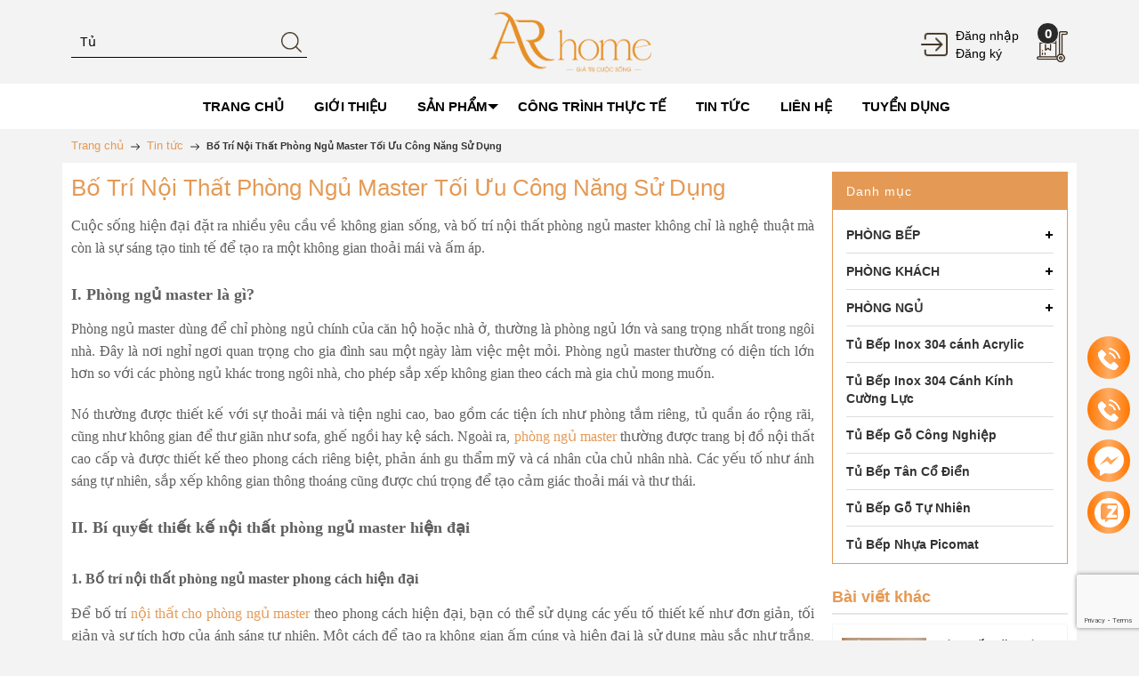

--- FILE ---
content_type: text/html; charset=utf-8
request_url: https://noithatarhome.vn/noi-that-phong-ngu-master-hien-dai
body_size: 22738
content:
<!DOCTYPE html>
<html lang="vi">
	<head>		
<meta http-equiv="content-Type" content="text/html; charset=utf-8"/>
		<meta name="google-site-verification" content="QTvxk7DOVYOV1Yk66579Tctx3YYZyRlNMrD6R8ugEek" />
		<meta name="google-site-verification" content="uwSEGOn6GZpg4brv8n3pU8nVQzw6LIyKgDmjJzZol0M" />
		<!-- Google Tag Manager -->
		<script>(function(w,d,s,l,i){w[l]=w[l]||[];w[l].push({'gtm.start':
		new Date().getTime(),event:'gtm.js'});var f=d.getElementsByTagName(s)[0],
		j=d.createElement(s),dl=l!='dataLayer'?'&l='+l:'';j.async=true;j.src=
		'https://www.googletagmanager.com/gtm.js?id='+i+dl;f.parentNode.insertBefore(j,f);
		})(window,document,'script','dataLayer','GTM-M7LX85F');</script>
		<!-- End Google Tag Manager -->
		<!-- Google tag (gtag.js) -->
		<script async src="https://www.googletagmanager.com/gtag/js?id=G-0TQ5VMKY7V"></script>
		<script>
		window.dataLayer = window.dataLayer || [];
		function gtag(){dataLayer.push(arguments);}
		gtag('js', new Date());
		gtag('config', 'G-0TQ5VMKY7V');
		</script>
		<script>
		var dataLayer = window.dataLayer || [];
		dataLayer.push({
		'google_tag_params':
		{
		'ecomm_prodid': '',
		'ecomm_pagetype': 'product',
		'ecomm_totalvalue': '',
		}
		});
		</script>
		<meta name="viewport" content="width=device-width, initial-scale=1, maximum-scale=1">
		<title>
		Bí Quyết Tạo Nên Nội Thất Phòng Ngủ Master Hiện Đại Lý Tưởng
		</title>
		<!-- ================= Page description ================== -->
		<meta name="description" content="Thiết kế nội thất phòng ngủ master hiện đại đôi khi không chỉ là về việc sắp xếp đồ đạc mà còn là về cách tạo ra một bức tranh tinh tế, phản ánh sự chăm sóc và tâm huyết của gia chủ.">
		<!-- ================= Meta ================== -->
		<meta name="keywords" content="Bố Trí Nội Thất Phòng Ngủ Master Tối Ưu Công Năng Sử Dụng, Tin tức, Nội Thất Arhome, noithatarhome.vn"/>
		<link rel="canonical" href="https://noithatarhome.vn/noi-that-phong-ngu-master-hien-dai"/>
		<meta name='revisit-after' content='1 days' />
		<meta name="robots" content="noodp,index,follow" />
		<link rel="shortcut icon" href="//bizweb.dktcdn.net/100/449/983/themes/854332/assets/favicon.png?1726819738536" type="image/x-icon" />
		<meta property="og:type" content="article">
	<meta property="og:title" content="Bố Tr&#237; Nội Thất Ph&#242;ng Ngủ Master Tối Ưu C&#244;ng Năng Sử Dụng">
		<meta property="og:image" content="http://bizweb.dktcdn.net/thumb/grande/100/449/983/articles/mau-phong-ngu-master-ket-hop-voi-phong-tam.jpg?v=1708257379027">
		<meta property="og:image:secure_url" content="https://bizweb.dktcdn.net/thumb/grande/100/449/983/articles/mau-phong-ngu-master-ket-hop-voi-phong-tam.jpg?v=1708257379027">
	

<meta property="og:description" content="Thiết kế nội thất phòng ngủ master hiện đại đôi khi không chỉ là về việc sắp xếp đồ đạc mà còn là về cách tạo ra một bức tranh tinh tế, phản ánh sự chăm sóc và tâm huyết của gia chủ.">
<meta property="og:url" content="https://noithatarhome.vn/noi-that-phong-ngu-master-hien-dai">
<meta property="og:site_name" content="Nội Thất Arhome">
		<link rel="preload" as="style" type="text/css" href="//bizweb.dktcdn.net/100/449/983/themes/854332/assets/bootstrap_css.scss.css?1726819738536">
<link rel="preload" as="style" type="text/css" href="//bizweb.dktcdn.net/100/449/983/themes/854332/assets/mewint_css.scss.css?1726819738536">
<link rel="preload" as="style" type="text/css" href="//bizweb.dktcdn.net/100/449/983/themes/854332/assets/owlcarousel.scss.css?1726819738536">
<link href="//bizweb.dktcdn.net/100/449/983/themes/854332/assets/bootstrap_css.scss.css?1726819738536" rel="stylesheet" type="text/css" media="all" />

<link href="//bizweb.dktcdn.net/100/449/983/themes/854332/assets/blogmate.css?1726819738536" rel="stylesheet" type="text/css" media="all" />

<link href="//bizweb.dktcdn.net/100/449/983/themes/854332/assets/mewint_css.scss.css?1726819738536" rel="stylesheet" type="text/css" media="all" />
<link href="//bizweb.dktcdn.net/100/449/983/themes/854332/assets/owlcarousel.scss.css?1726819738536" rel="stylesheet" type="text/css" media="all" />
				<script src="//bizweb.dktcdn.net/100/449/983/themes/854332/assets/jquery.js?1726819738536" type="text/javascript"></script>
		<!-- Header hook for plugins ================================================== -->
		<script>
	var Bizweb = Bizweb || {};
	Bizweb.store = 'noithatarhome.mysapo.net';
	Bizweb.id = 449983;
	Bizweb.theme = {"id":854332,"name":"Mew Furniture","role":"main"};
	Bizweb.template = 'article';
	if(!Bizweb.fbEventId)  Bizweb.fbEventId = 'xxxxxxxx-xxxx-4xxx-yxxx-xxxxxxxxxxxx'.replace(/[xy]/g, function (c) {
	var r = Math.random() * 16 | 0, v = c == 'x' ? r : (r & 0x3 | 0x8);
				return v.toString(16);
			});		
</script>
<script>
	(function () {
		function asyncLoad() {
			var urls = ["https://google-shopping-v2.sapoapps.vn/api/conversion-tracker/global-tag/2800?store=noithatarhome.mysapo.net","https://google-shopping-v2.sapoapps.vn/api/conversion-tracker/event-tag/2800?store=noithatarhome.mysapo.net"];
			for (var i = 0; i < urls.length; i++) {
				var s = document.createElement('script');
				s.type = 'text/javascript';
				s.async = true;
				s.src = urls[i];
				var x = document.getElementsByTagName('script')[0];
				x.parentNode.insertBefore(s, x);
			}
		};
		window.attachEvent ? window.attachEvent('onload', asyncLoad) : window.addEventListener('load', asyncLoad, false);
	})();
</script>


<script>
	window.BizwebAnalytics = window.BizwebAnalytics || {};
	window.BizwebAnalytics.meta = window.BizwebAnalytics.meta || {};
	window.BizwebAnalytics.meta.currency = 'VND';
	window.BizwebAnalytics.tracking_url = '/s';

	var meta = {};
	
	meta.article = {"id": 3187246};
	
	
	for (var attr in meta) {
	window.BizwebAnalytics.meta[attr] = meta[attr];
	}
</script>

	
		<script src="/dist/js/stats.min.js?v=96f2ff2"></script>
	



<!-- Google tag (gtag.js) -->
<script async src="https://www.googletagmanager.com/gtag/js?id=G-635XS30MWM"></script>
<script>
  window.dataLayer = window.dataLayer || [];
  function gtag(){dataLayer.push(arguments);}
  gtag('js', new Date());

  gtag('config', 'G-635XS30MWM');
</script>
<script>

	window.enabled_enhanced_ecommerce = false;

</script>




<!--Facebook Pixel Code-->
<script>
	!function(f, b, e, v, n, t, s){
	if (f.fbq) return; n = f.fbq = function(){
	n.callMethod?
	n.callMethod.apply(n, arguments):n.queue.push(arguments)}; if (!f._fbq) f._fbq = n;
	n.push = n; n.loaded = !0; n.version = '2.0'; n.queue =[]; t = b.createElement(e); t.async = !0;
	t.src = v; s = b.getElementsByTagName(e)[0]; s.parentNode.insertBefore(t, s)}
	(window,
	document,'script','https://connect.facebook.net/en_US/fbevents.js');
	fbq('init', '336544282333795', {} , {'agent': 'plsapo'}); // Insert your pixel ID here.
	fbq('track', 'PageView',{},{ eventID: Bizweb.fbEventId });
	
</script>
<noscript>
	<img height='1' width='1' style='display:none' src='https://www.facebook.com/tr?id=336544282333795&ev=PageView&noscript=1' />
</noscript>
<!--DO NOT MODIFY-->
<!--End Facebook Pixel Code-->



<script>
	var eventsListenerScript = document.createElement('script');
	eventsListenerScript.async = true;
	
	eventsListenerScript.src = "/dist/js/store_events_listener.min.js?v=1b795e9";
	
	document.getElementsByTagName('head')[0].appendChild(eventsListenerScript);
</script>







		
		


<script type="application/ld+json">
        {
        "@context": "http://schema.org",
        "@type": "BreadcrumbList",
        "itemListElement": 
        [
            {
                "@type": "ListItem",
                "position": 1,
                "item": 
                {
                  "@id": "https://noithatarhome.vn",
                  "name": "Trang chủ"
                }
            },
      
        
      
            {
                "@type": "ListItem",
                "position": 2,
                "item": 
                {
                  "@id": "https://noithatarhome.vn/tin-tuc",
                  "name": "Tin tức"
                }
            },
      {
                "@type": "ListItem",
                "position": 3,
                "item": 
                {
                  "@id": "https://noithatarhome.vn/noi-that-phong-ngu-master-hien-dai",
                  "name": "Bố Trí Nội Thất Phòng Ngủ Master Tối Ưu Công Năng Sử Dụng"
                }
            }
      
      
      
      
    
        ]
        }
</script>

		<meta name="google-site-verification" content="zd_Xa5ClyjboUC5aAq7lD1vrD_o6PyS5kl828tsDDPY" />
	</head>
	<body class="" >
		<div class="page-body">
			<div class="hidden-md hidden-lg opacity_menu"></div>
			<div class="opacity_filter"></div>
			<div class="body_opactiy"></div>
			<div >
	<header >
	<div class="container mb_c">
		<div class="row">
			<div class="col-lg-4 col-md-4 col-sm-12 col-xs-12 z-indexlogo bv">
				<div class="search-box text-left">
					<form action="/search" method="get" id="search_mini_form">
						<input type="text" class="change_pl" placeholder="Tìm kiếm..." value="" maxlength="70" name="query" id="search">
						<button class="btn btn-default  search-btn-bg"> <img src="//bizweb.dktcdn.net/100/449/983/themes/854332/assets/search.png?1726819738536" alt="Nội Thất Arhome"></button>
					</form>
				</div>
			</div>
			<div class="col-lg-4 col-md-4 col-sm-12 col-xs-12 z-indexlogo"> 
				<!-- Header Logo -->
				<div class="logo">
					<a title="Nội Thất Arhome" href="/">

						<img alt="Nội Thất Arhome" src="//bizweb.dktcdn.net/100/449/983/themes/854332/assets/logo.png?1726819738536">

					</a> 
				</div>
				<!-- mobile-menu -->
				<div class="hidden-desktop" id="mobile-menu">
					<div class="navmenu">
						<div class="menutop">
							<div class="toggle">
								<div class="line_mn">
									<span class="icon-bar"></span> 
									<span class="icon-bar"></span>
									<span class="icon-bar"></span>

								</div>
							</div>
						</div>
					</div>
				</div>
				<!--End mobile-menu -->
				<div class="l_o_mb hidden-lg hidden-md">
					<img alt="Nội Thất Arhome" src="//bizweb.dktcdn.net/100/449/983/themes/854332/assets/user.png?1726819738536" class="cl_lg">
					<div class="box_log mb_cl">
						
						<div class="login"><span><a href="/account/login">Đăng nhập</a></span></div>
						<div class="res"><span><a href="/account/register">Đăng ký</a></span></div>
						
					</div>
				</div>
			</div>
			<div class="col-lg-4 col-md-4 col-xs-12 mobi_bt vf">
				<div class="search-box text-right">
					<div class="fix-cart">
						<div class="l_o hidden-xs hidden-sm">
							<img alt="Nội Thất Arhome" src="//bizweb.dktcdn.net/100/449/983/themes/854332/assets/user.png?1726819738536">
							<div class="box_log">
								
								<div class="login"><span><a href="/account/login">Đăng nhập</a></span></div>
								<div class="res"><span><a href="/account/register">Đăng ký</a></span></div>
								
							</div>
						</div>
						<div class="top-cart-contain pull-right"> 
							<!-- Top Cart -->
							<div class="mini-cart">
								<div class="basket dropdown-toggle">
									<a href="/cart" title="Giỏ hàng"> 
										<img src="//bizweb.dktcdn.net/100/449/983/themes/854332/assets/cart.png?1726819738536" alt="Nội Thất Arhome">
										<div class="cart-box">
											<span id="cart-total">
												<b class="count_item_pr">0</b>
											</span>
										</div>
									</a>
								</div>
								<div>
									<div style="display: none;" class="top-cart-content arrow_box">                                                   
										<ul id="cart-sidebar" class="mini-products-list">

										</ul>
									</div>
								</div>
							</div>
						</div>
					</div>
				</div>
			</div>

		</div>
	</div>
	<div class="na hidden-xs hidden-sm">
		<div class="container mb_c">
			<div class="row">
				<div class="col-xs-12 mobi_bt">
					<nav >
	<div class="nav-inner clearfix">
		
		<ul id="nav" class=" nav_main">

			
			
			
			
			
			
			<li class="level0 parent "><a href="/"><span>TRANG CHỦ</span></a></li>
			
			
			
			
			
			
			
			<li class="level0 parent "><a href="/gioi-thieu"><span>GIỚI THIỆU</span></a></li>
			
			
			
			
			
			
						
			<li class="level0 parent drop-tablet ">
				<a href="/collections/all"><span>SẢN PHẨM<i class="down_icon"></i></span></a>			  

				
				<div class="level0-wrapper dropdown-6col">
    <div class="level0-wrapper2">
       <div class="nav-block nav-block-center">
		   <ul class="level0">
		   
			   
			   <li class="level1 parent item"> <a href="/phong-bep"><span>PHÒNG BẾP</span></a> 
				   <ul class="level1">
					   
					   <li class="level2"> <a href="/tu-bep"><span>Tủ Bếp</span></a> </li>
					   
					   <li class="level2"> <a href="/ban-an"><span>Bàn Ăn</span></a> </li>
					   
					   <li class="level2"> <a href="/phu-kien-bep"><span>Phụ Kiện Bếp</span></a> </li>
					   
				   </ul>
			   </li>
			   
		   
			   
			   <li class="level1 parent item"> <a href="/phong-khach"><span>PHÒNG KHÁCH</span></a> 
				   <ul class="level1">
					   
					   <li class="level2"> <a href="/phong-khach-hien-dai"><span>Phòng Khách Hiện Đại</span></a> </li>
					   
					   <li class="level2"> <a href="/phong-khach-chung-cu"><span>Phòng Khách Chung Cư</span></a> </li>
					   
					   <li class="level2"> <a href="/phong-khach-nha-pho"><span>Phòng Khách Nhà Phố</span></a> </li>
					   
				   </ul>
			   </li>
			   
		   
			   
			   <li class="level1 parent item"> <a href="/phong-ngu"><span>PHÒNG NGỦ</span></a> 
				   <ul class="level1">
					   
					   <li class="level2"> <a href="/phong-ngu-hien-dai"><span>Phòng Ngủ Hiện Đại</span></a> </li>
					   
					   <li class="level2"> <a href="/phong-ngu-master"><span>Phòng Ngủ Master</span></a> </li>
					   
					   <li class="level2"> <a href="/phong-ngu-be-trai"><span>Phòng Ngủ Bé Trai</span></a> </li>
					   
					   <li class="level2"> <a href="/phong-ngu-be-gai"><span>Phòng Ngủ Bé Gái</span></a> </li>
					   
				   </ul>
			   </li>
			   
		   
			   
			   <li class="level1 item"> <a href="/bo-xoong-noi"><span>Tủ Bếp Inox 304 cánh Acrylic</span></a> 
			  
		   
			   
			   <li class="level1 item"> <a href="/bep-dien-va-bep-tu"><span>Tủ Bếp Inox 304 Cánh Kính Cường Lực</span></a> 
			  
		   
			   
			   <li class="level1 item"> <a href="/tu-bep-mfc-loi-xanh-1"><span>Tủ Bếp Gỗ Công Nghiệp</span></a> 
			  
		   
			   
			   <li class="level1 item"> <a href="/tu-bep-tan-co-dien"><span>Tủ Bếp Tân Cổ Điển</span></a> 
			  
		   
			   
			   <li class="level1 item"> <a href="/tu-bep-go-tu-nhien-1"><span>Tủ Bếp Gỗ Tự Nhiên</span></a> 
			  
		   
			   
			   <li class="level1 item"> <a href="/tu-bep-nhua"><span>Tủ Bếp Nhựa Picomat</span></a> 
			  
		   
		   </ul>
		   <div class="banner_mega">
			   <img alt="Nội Thất Arhome" class="lazyload" src="[data-uri]"  data-src="//bizweb.dktcdn.net/100/449/983/themes/854332/assets/bn_mg.png?1726819738536">
		   </div>
	   </div>
	 </div>
</div>
				
			</li>
			
			
			
			
			
			
			
			<li class="level0 parent "><a href="/cong-trinh-thuc-te"><span>CÔNG TRÌNH THỰC TẾ</span></a></li>
			
			
			
			
			
			
			
			<li class="level0 parent "><a href="/tin-tuc"><span>TIN TỨC</span></a></li>
			
			
			
			
			
			
			
			<li class="level0 parent "><a href="/lien-he"><span>LIÊN HỆ</span></a></li>
			
			
			
			
			
			
			
			<li class="level0 parent "><a href="/tuyen-dung"><span>TUYỂN DỤNG</span></a></li>
			
			
		</ul>
	</div>
</nav>
				</div>
			</div>
		</div>
	</div>
</header>
	
</div>  
			<div class="breadcrumbs">
	<div class="container">
		<div class="inner">
			<ul class="breadcrumb">					
				<li class="home">
					<a href="/" ><span>Trang chủ</span></a>						
					<span><img src="//bizweb.dktcdn.net/100/449/983/themes/854332/assets/right-arrow.png?1726819738536" alt="Nội Thất Arhome"></span>
				</li>
				
				<li >
					<a href="/tin-tuc"><span>Tin tức</span></a>	
					<span><img src="//bizweb.dktcdn.net/100/449/983/themes/854332/assets/right-arrow.png?1726819738536" alt="Nội Thất Arhome"></span>
				</li>
				<li><strong>Bố Trí Nội Thất Phòng Ngủ Master Tối Ưu Công Năng Sử Dụng</strong></li>
				
			</ul>
		</div>
	</div>
</div>




<section class="col2-right-layout" itemscope  itemtype="http://schema.org/Article">
	<meta itemprop="mainEntityOfPage" content="/noi-that-phong-ngu-master-hien-dai">
	<meta itemprop="description" content="">
	<meta itemprop="url" content="//noithatarhome.vn/noi-that-phong-ngu-master-hien-dai">
	<meta  itemprop="name" content="Bố Trí Nội Thất Phòng Ngủ Master Tối Ưu Công Năng Sử Dụng">
	<meta  itemprop="headline" content="Bố Trí Nội Thất Phòng Ngủ Master Tối Ưu Công Năng Sử Dụng">
	<meta itemprop="image" content="http://bizweb.dktcdn.net/thumb/grande/100/449/983/articles/mau-phong-ngu-master-ket-hop-voi-phong-tam.jpg?v=1708257379027">
	<meta itemprop="author" content="Hồng Thủy">
	<meta itemprop="datePublished" content="18-02-2024">
	<meta itemprop="dateModified" content="18-02-2024">
	<div itemprop="publisher" itemscope itemtype="https://schema.org/Organization">
		<div itemprop="logo" itemscope itemtype="https://schema.org/ImageObject">
			<img class="hidden" src="http://bizweb.dktcdn.net/100/449/983/themes/854332/assets/logo.png?1726819738536" alt="Nội Thất Arhome"/>
			<meta itemprop="url" content="http://bizweb.dktcdn.net/100/449/983/themes/854332/assets/logo.png?1726819738536">
			<meta itemprop="width" content="400">
			<meta itemprop="height" content="60">
		</div>
		<meta itemprop="name" content="Nội Thất Arhome">
	</div>

	<div class="main container blogs">
		<div class="row">
			<div class="col-main col-md-9">

				<div class="blog-wrapper" id="main">
					<div class="site-content" id="primary">
						<div role="main" id="content">
							<article class="blog_entry clearfix">
								<header class="blog_entry-header clearfix">
									<div class="blog_entry-header-inner">
										<h1 class="blog_entry-title">Bố Trí Nội Thất Phòng Ngủ Master Tối Ưu Công Năng Sử Dụng</h1>
									</div>
									<!--blog_entry-header-inner-->
									<div class="entry-content justify">
										
										
										<p><span style="font-size:16px;"><span style="font-family:Times New Roman,Times,serif;">Cuộc sống hiện đại đặt ra nhiều yêu cầu về không gian sống, và bố trí nội thất phòng ngủ master không chỉ là nghệ thuật mà còn là sự sáng tạo tinh tế để tạo ra một không gian thoải mái và ấm áp.</span></span></p>
<p><meta charset="utf-8" /></p>
<h2 dir="ltr" role="presentation" style="text-align: justify;"><strong><span style="font-size:18px;"><span style="font-family:Times New Roman,Times,serif;">I. Phòng ngủ master là gì?</span></span></strong></h2>
<p dir="ltr" style="text-align: justify;"><span style="font-size:16px;"><span style="font-family:Times New Roman,Times,serif;">Phòng ngủ master dùng để chỉ phòng ngủ chính của căn hộ hoặc nhà ở, thường là phòng ngủ lớn và sang trọng nhất trong ngôi nhà. Đây là nơi nghỉ ngơi quan trọng cho gia đình sau một ngày làm việc mệt mỏi. Phòng ngủ master thường có diện tích lớn hơn so với các phòng ngủ khác trong ngôi nhà, cho phép sắp xếp không gian theo cách mà gia chủ mong muốn.&nbsp;</span></span></p>
<p dir="ltr" style="text-align: justify;"><span style="font-size:16px;"><span style="font-family:Times New Roman,Times,serif;">Nó thường được thiết kế với sự thoải mái và tiện nghi cao, bao gồm các tiện ích như phòng tắm riêng, tủ quần áo rộng rãi, cũng như không gian để thư giãn như sofa, ghế ngồi hay kệ sách. Ngoài ra, <a href="https://noithatar.com/danh-muc-san-pham/phong-ngu/giuong-ngu/giuong-ngu-master/">phòng ngủ master </a>thường được trang bị đồ nội thất cao cấp và được thiết kế theo phong cách riêng biệt, phản ánh gu thẩm mỹ và cá nhân của chủ nhân nhà. Các yếu tố như ánh sáng tự nhiên, sắp xếp không gian thông thoáng cũng được chú trọng để tạo cảm giác thoải mái và thư thái.</span></span></p>
<h2 dir="ltr" role="presentation" style="text-align: justify;"><strong><span style="font-size:18px;"><span style="font-family:Times New Roman,Times,serif;">II. Bí quyết thiết kế nội thất phòng ngủ master hiện đại</span></span></strong></h2>
<h3 dir="ltr" role="presentation" style="text-align: justify;"><strong><span style="font-size:16px;"><span style="font-family:Times New Roman,Times,serif;">1. Bố trí nội thất phòng ngủ master phong cách hiện đại</span></span></strong></h3>
<p dir="ltr" style="text-align: justify;"><span style="font-size:16px;"><span style="font-family:Times New Roman,Times,serif;">Để bố trí <a href="https://noithatar.com/danh-muc-san-pham/phong-ngu/">nội thất cho phòng ngủ master </a>theo phong cách hiện đại, bạn có thể sử dụng các yếu tố thiết kế như đơn giản, tối giản và sự tích hợp của ánh sáng tự nhiên. Một cách để tạo ra không gian ấm cúng và hiện đại là sử dụng màu sắc như trắng, xám hoặc màu sáng để tạo cảm giác thoải mái và rộng rãi.</span></span></p>
<p dir="ltr" style="text-align: justify;"><span style="font-size:16px;"><span style="font-family:Times New Roman,Times,serif;">Bố trí giường ngủ ở vị trí trung tâm của phòng có thể tạo điểm nhấn và tập trung, trong khi sử dụng đèn lồng hoặc đèn bàn hiện đại sẽ tăng thêm vẻ sang trọng cho không gian. Sử dụng các vật dụng trang trí như tranh ảnh, đồ vật gốm sứ hoặc cây xanh có thể tạo điểm nhấn và mang lại sự sống động cho phòng ngủ.</span></span></p>
<p dir="ltr" style="text-align: justify;"><span style="font-size:16px;"><span style="font-family:Times New Roman,Times,serif;">Với sự chú trọng vào việc lựa chọn các vật dụng và nội thất đơn giản, sự sắp xếp hợp lý của các đồ vật và ánh sáng tự nhiên, bạn có thể tạo ra một không gian phòng ngủ master phong cách hiện đại, tạo nên sự thoải mái và tiện nghi cho gia chủ.</span></span></p>
<p dir="ltr" style="text-align: justify;"><img alt="Bố trí nội thất phòng ngủ master phong cách hiện đại" data-thumb="original" original-height="430" original-width="640" src="//bizweb.dktcdn.net/100/449/983/files/bo-tri-noi-that-phong-ngu-master-phong-cach-hien-dai.jpg?v=1708256984136" /></p>
<h3 dir="ltr" role="presentation" style="text-align: justify;"><strong><span style="font-size:16px;"><span style="font-family:Times New Roman,Times,serif;">2. Thiết kế phòng ngủ master đẹp với gam màu be</span></span></strong></h3>
<p dir="ltr" style="text-align: justify;"><span style="font-size:16px;"><span style="font-family:Times New Roman,Times,serif;">Không gian phòng ngủ master cần phải là nơi yên bình, nơi mà chủ nhân có thể thư giãn sau một ngày làm việc vất vả. Vì vậy, việc chọn đồ nội thất và trang trí phù hợp với gam màu be cần được chú trọng. Sự kết hợp hài hòa giữa<a href="https://noithatar.com/7-mau-giuong-ngu-dep-nhat-hien-nay-khong-the-bo-qua/"> giường ngủ </a>và gam màu be sẽ tạo nên một phòng ngủ đẹp, thoải mái và ấm áp, là nơi lý tưởng để tái tạo năng lượng cho người sử dụng.</span></span></p>
<p dir="ltr" style="text-align: justify;"><span style="font-size:16px;"><span style="font-family:Times New Roman,Times,serif;">Phòng ngủ master đẹp với gam màu be cùng với giường ngủ là điểm nhấn quan trọng trong việc tạo ra không gian nghỉ ngơi ấm áp và sang trọng trong căn phòng. Màu be, hay còn được gọi là màu kem, mang đến sự ấm cúng và tĩnh lặng. Khi kết hợp với giường ngủ, màu sắc này không chỉ tạo cảm giác thoải mái mà còn tăng thêm vẻ đẹp tinh tế cho không gian.</span></span></p>
<p dir="ltr" style="text-align: justify;"><img alt="Thiết kế phòng ngủ master đẹp với gam màu be" data-thumb="original" original-height="430" original-width="640" src="//bizweb.dktcdn.net/100/449/983/files/thiet-ke-phong-ngu-master-dep-gam-mau-be.jpg?v=1708257049229" /></p>
<h3 dir="ltr" role="presentation" style="text-align: justify;"><strong><span style="font-size:16px;"><span style="font-family:Times New Roman,Times,serif;">3. Phong cách thiết kế phòng ngủ master rộng rãi</span></span></strong></h3>
<p dir="ltr" style="text-align: justify;"><span style="font-size:16px;"><span style="font-family:Times New Roman,Times,serif;">Một trong những điểm quan trọng để <a href="https://noithatarhome.vn/phong-ngu">thiết kế phòng ngủ master </a>là sử dụng ánh sáng một cách thông minh. Việc bố trí cửa sổ lớn hoặc thậm chí là cửa sổ từ trần đến sàn giúp tối ưu hóa ánh sáng tự nhiên để tạo cảm giác thoải mái và rộng rãi hơn. Màu sắc chủ đạo thường là những tông màu nhẹ nhàng như trắng, xám, hoặc xanh nhẹ để tăng cường sự tươi mới và hòa mình với thiên nhiên.</span></span></p>
<p dir="ltr" style="text-align: justify;"><span style="font-size:16px;"><span style="font-family:Times New Roman,Times,serif;">Về nội thất, quần áo giường, rèm cửa, chăn ga gối... nên được lựa chọn một cách cẩn trọng để tạo ra sự hài hòa với không gian. Ngoài ra, việc sử dụng đèn trang trí và bóng đèn có thể tạo điểm nhấn cho phòng ngủ master, cũng như tạo ra không gian ấm áp khi cần thiết.</span></span></p>
<p dir="ltr" style="text-align: justify;"><img alt="Phong cách thiết kế phòng ngủ master rộng rãi" data-thumb="original" original-height="430" original-width="640" src="//bizweb.dktcdn.net/100/449/983/files/phong-cach-thiet-ke-phong-ngu-master-rong-rai.jpg?v=1708257168293" /></p>
<h3 dir="ltr" role="presentation" style="text-align: justify;"><strong><span style="font-size:16px;"><span style="font-family:Times New Roman,Times,serif;">4. Bố trí nội thất phòng ngủ master có phòng thay đồ</span></span></strong></h3>
<p dir="ltr" style="text-align: justify;"><span style="font-size:16px;"><span style="font-family:Times New Roman,Times,serif;">Trong việc bố trí nội thất phòng ngủ master có phòng thay đồ, người ta thường chú trọng vào việc tối ưu hóa không gian và tạo ra một môi trường ấm cúng, tiện nghi. Trước hết, việc chọn lựa đồ nội thất để bài trí phải tập trung vào sự thoải mái và tính thẩm mỹ. Bắt đầu từ giường ngủ, việc lựa chọn một chiếc giường phù hợp với kích thước phòng và phong cách thiết kế là rất quan trọng. Một chiếc giường lớn với đệm êm ái và chăn ga đẹp sẽ tạo nên điểm nhấn chính trong phòng ngủ.</span></span></p>
<p dir="ltr" style="text-align: justify;"><span style="font-size:16px;"><span style="font-family:Times New Roman,Times,serif;">Đồng thời, bố trí tủ quần áo thông minh và tiện ích cũng rất quan trọng. Đồng thời <a href="https://noithatarhome.vn/phong-ngu">phòng thay đồ</a> nên được thiết kế với các kệ đựng quần áo, túi xách và giày dép một cách gọn gàng, hiện đại. Ngoài ra, việc có một góc trang điểm riêng biệt với đèn chiếu sáng tốt, gương toàn cơ thể và không gian để trang điểm cũng rất quan trọng.</span></span></p>
<p dir="ltr" style="text-align: justify;"><img alt="Bố trí nội thất phòng ngủ master có phòng thay đồ" data-thumb="original" original-height="430" original-width="640" src="//bizweb.dktcdn.net/100/449/983/files/bo-tri-noi-that-phong-ngu-master-co-phong-thay-do.jpg?v=1708257213243" /></p>
<h3 dir="ltr" role="presentation" style="text-align: justify;"><span style="font-size:16px;"><span style="font-family:Times New Roman,Times,serif;">5. Mẫu phòng ngủ master kết hợp phòng tắm</span></span></h3>
<p dir="ltr" style="text-align: justify;"><span style="font-size:16px;"><span style="font-family:Times New Roman,Times,serif;">Mẫu phòng ngủ master kết hợp phòng tắm đã trở thành một trong những không gian thiết kế đầy tiện ích và sang trọng trong các căn hộ hiện đại. Khi xem xét về việc thiết kế mẫu<a href="https://noithatar.com/phong-ngu-master-la-gi-xu-huong-phong-ngu-master/"> phòng ngủ master</a> kết hợp phòng tắm theo phong cách Việt Nam, chúng ta có thể lựa chọn giữa sự tối giản và sự ấm áp, phản ánh nền văn hóa truyền thống của đất nước.</span></span></p>
<p dir="ltr" style="text-align: justify;"><span style="font-size:16px;"><span style="font-family:Times New Roman,Times,serif;">Trong thiết kế này, việc sắp xếp không gian rất quan trọng để tận dụng tối đa diện tích và tạo cảm giác thoải mái cho người sử dụng. Thông thường, mẫu phòng ngủ master kết hợp phòng tắm thường được thiết kế với một không gian mở, tạo cảm giác thông thoáng và rộng rãi.&nbsp;</span></span></p>
<p dir="ltr" style="text-align: justify;"><img alt="Mẫu phòng ngủ master kết hợp phòng tắm" data-thumb="original" original-height="430" original-width="640" src="//bizweb.dktcdn.net/100/449/983/files/mau-phong-ngu-master-ket-hop-voi-phong-tam.jpg?v=1708257246947" /></p>
<h3 dir="ltr" role="presentation" style="text-align: justify;"><strong><span style="font-size:16px;"><span style="font-family:Times New Roman,Times,serif;">6. Thiết kế phòng ngủ master cho căn hộ chung cư</span></span></strong></h3>
<p dir="ltr" style="text-align: justify;"><span style="font-size:16px;"><span style="font-family:Times New Roman,Times,serif;">Về căn hộ chung cư, không gian thường hạn chế, vì vậy việc tối ưu hóa diện tích là rất quan trọng. Một số ý tưởng thiết kế thông minh có thể bao gồm sử dụng <a href="https://noithatar.com/giuong-ngu-cho-be-cach-bo-tri-voi-7-mau-giuong/">giường thông minh</a> hoặc giường tầng để tận dụng không gian chiều cao hoặc việc tích hợp giường ngủ vào tủ quần áo để tiết kiệm diện tích. Màu sắc và ánh sáng cũng đóng vai trò quan trọng trong thiết kế phòng ngủ master.</span></span></p>
<p dir="ltr" style="text-align: justify;"><span style="font-size:16px;"><span style="font-family:Times New Roman,Times,serif;">Việc bố trí nội thất phòng ngủ master không chỉ là việc chọn lựa đồ đạc mà còn là sự kết hợp tinh tế giữa màu sắc, ánh sáng và vật liệu, tạo ra một bức tranh đẹp đẳng cấp. Hãy tận dụng mọi góc nhỏ, bố trí nội thất phòng ngủ master là bí quyết tối ưu hóa không gian, tạo nên một tổ ấm lý tưởng cho những giây phút nghỉ ngơi.</span></span></p>
<p dir="ltr" style="text-align: justify;"><img alt="Thiết kế phòng ngủ master cho căn hộ chung cư" data-thumb="original" original-height="430" original-width="640" src="//bizweb.dktcdn.net/100/449/983/files/noi-that-phong-ngu-master-sang-trong-hien-dai.jpg?v=1708257315577" /></p>
<p dir="ltr" style="text-align: justify;"><span style="font-size:16px;"><span style="font-family:Times New Roman,Times,serif;">👉👉👉 [IN.BOX] hoặc [ĐỂ LẠI CMT] nhận ngay [BÁO GIÁ] và [TƯ VẤN] trong tích tắc.</span></span></p>
<p dir="ltr" style="text-align: justify;"><span style="font-size:16px;"><span style="font-family:Times New Roman,Times,serif;">🏠 Những phần ưu đãi và phần quà hấp dẫn:</span></span></p>
<p dir="ltr" style="text-align: justify;"><span style="font-size:16px;"><span style="font-family:Times New Roman,Times,serif;">💎 Miễn phí tư vấn và thiết kế 3D.</span></span></p>
<p dir="ltr" style="text-align: justify;"><span style="font-size:16px;"><span style="font-family:Times New Roman,Times,serif;">💎 Miễn phí 100% phí vận chuyển và lắp đặt.</span></span></p>
<p dir="ltr" style="text-align: justify;"><span style="font-size:16px;"><span style="font-family:Times New Roman,Times,serif;">💎 Cam kết hàng chuẩn THIẾT KẾ - GIÁ XƯỞNG.</span></span></p>
<p dir="ltr" style="text-align: justify;"><span style="font-size:16px;"><span style="font-family:Times New Roman,Times,serif;">💎 Tận tụy chăm sóc khách hàng, hậu mãi bảo hành.</span></span></p>
<p dir="ltr" style="text-align: justify;"><span style="font-size:16px;"><span style="font-family:Times New Roman,Times,serif;">-------------</span></span></p>
<p dir="ltr" style="text-align: justify;"><span style="font-size:16px;"><span style="font-family:Times New Roman,Times,serif;">👉 Liên hệ #Hotline: 096 861 4095 – 096 210 2804</span></span></p>
<p dir="ltr" style="text-align: justify;"><span style="font-size:16px;"><span style="font-family:Times New Roman,Times,serif;">-------------------------------------------------------------</span></span></p>
<p dir="ltr" style="text-align: justify;"><span style="font-size:16px;"><span style="font-family:Times New Roman,Times,serif;">🌍Email: noithatarhome@gmail.com</span></span></p>
<p dir="ltr" style="text-align: justify;"><span style="font-size:16px;"><span style="font-family:Times New Roman,Times,serif;">☎️Hotline: 0968614095 – 0962102804</span></span></p>
<p dir="ltr" style="text-align: justify;"><span style="font-size:16px;"><span style="font-family:Times New Roman,Times,serif;">🏠ĐC CỬA HÀNG: 226 HOÀNG CÔNG CHẤT - BẮC TỪ LIÊM - HÀ NỘI.</span></span></p>
<p dir="ltr" style="text-align: justify;"><span style="font-size:16px;"><span style="font-family:Times New Roman,Times,serif;">🏢ĐC XƯỞNG SẢN SUẤT: HÁT MÔN - PHÚC THỌ - HÀ NỘI.</span></span></p>
<p dir="ltr" style="text-align: justify;"><img alt="Arhome - Đơn vị thiết kế nội thất phòng ngủ master" data-thumb="original" original-height="533" original-width="1400" src="//bizweb.dktcdn.net/100/449/983/files/arhome-don-vi-thiet-ke-tu-bep-phong-ngu-hien-dai.jpg?v=1708257333932" /></p>
									</div>

									

								</header>
								
								<div class="tin">
									<a href="/tin-tuc" title="Bài viết liên quan ">
									<p class="tik">Bài viết liên quan: </p>
									</a>
									
									
									
									<div class="tieudetin">- <a href="/noi-that-can-ho-dep">Nội Thất Căn Hộ Studio Hiện Đại Trong Từng Chi Tiết</a></div>
									
									
									
									<div class="tieudetin">- <a href="/noi-that-phong-ngu-cho-be">Khám Phá 7 Thiết Kế Nội Thất Phòng Ngủ Cho Bé Độc Đáo</a></div>
									
									
									
									<div class="tieudetin">- <a href="/thiet-ke-phong-ngu-12m2">Thiết Kế Phòng Ngủ 12m2 Tiện Nghi Và Tình Cảm</a></div>
									
									
									
									
									
									<div class="tieudetin">- <a href="/tu-bep-khung-inox-ben-bi-vuot-thoi-gian">Tủ Bếp Khung Inox Bền Bỉ Vượt Thời Gian 2023</a></div>
									
									
									
									<div class="tieudetin">- <a href="/so-huu-ngay-6-mau-thung-bep-inox-khang-dinh-dang-cap-va-tien-nghi">Sở Hữu Ngay 6 Mẫu Thùng Bếp Inox Khẳng Định Đẳng Cấp Và Tiện Nghi</a></div>
									
									
								</div>
								
							</article>
							
							<div class="comment-content" id="comments">
								
								<div class="comments-form-wrapper clearfix">
									<p id="add-comment-title" class="h3">Viết bình luận</p>
									
									<form method="post" action="/posts/noi-that-phong-ngu-master-hien-dai/comments" id="article_comments" accept-charset="UTF-8"><input name="FormType" type="hidden" value="article_comments"/><input name="utf8" type="hidden" value="true"/><input type="hidden" id="Token-fd5ea7b56e944db595cfb0951259b53e" name="Token" /><script src="https://www.google.com/recaptcha/api.js?render=6Ldtu4IUAAAAAMQzG1gCw3wFlx_GytlZyLrXcsuK"></script><script>grecaptcha.ready(function() {grecaptcha.execute("6Ldtu4IUAAAAAMQzG1gCw3wFlx_GytlZyLrXcsuK", {action: "article_comments"}).then(function(token) {document.getElementById("Token-fd5ea7b56e944db595cfb0951259b53e").value = token});});</script>
									
									<div class="row">
										<div class="col-sm-6 col-xs-12">
											<div class="field">
												<label>Tên<em class="required">*</em></label>
												<input type="text" class="input-text" title="Tên" id="user" name="Author" value="" >
											</div>
										</div>
										<div class="col-sm-6 col-xs-12">
											<div class="field">
												<label>Email<em class="required">*</em></label>
												<input class="input-text" title="Email" id="email" type="email" name="Email" value="">
											</div>
										</div>
									</div>


									<div class="clear"></div>
									<div class="field aw-blog-comment-area">
										<label for="comment">Bình luận<em class="required">*</em></label>
										<textarea rows="5" cols="50" class="input-text" title="Bình luận" id="comment" name="Body"></textarea>
									</div>
									<div style="width:96%" class="button-set">
										<input type="hidden" value="1" name="blog_id">
										<button type="submit" class="button submit"><span><span>Gửi</span></span></button>
									</div>
									</form>
								</div>
							</div>
							
						</div>
					</div>
				</div>
			</div>
			<aside class="col-right sidebar col-md-3 col-xs-12 wow bounceInRight animated">
	<div class="side-nav-categories">
		<div class="block-title"><h2>Danh mục</h2></div>
		<div class="box-content box-category">
			<ul id="magicat">
				
				
				
				
				<li class="level0- level0 open">
					<span class="magicat-cat"><a href="/phong-bep"><span>PHÒNG BẾP</span></a></span>
					<ul>
						
						
						<li class="level1- level1"> <span class="magicat-cat"><a href="/tu-bep"><span>Tủ Bếp</span></a></span></li>
						
						
						
						<li class="level1- level1"> <span class="magicat-cat"><a href="/ban-an"><span>Bàn Ăn</span></a></span></li>
						
						
						
						<li class="level1- level1"> <span class="magicat-cat"><a href="/phu-kien-bep"><span>Phụ Kiện Bếp</span></a></span></li>
						
						
					</ul>                
				</li>
				
				
				
				
				<li class="level0- level0 open">
					<span class="magicat-cat"><a href="/phong-khach"><span>PHÒNG KHÁCH</span></a></span>
					<ul>
						
						
						<li class="level1- level1"> <span class="magicat-cat"><a href="/phong-khach-hien-dai"><span>Phòng Khách Hiện Đại</span></a></span></li>
						
						
						
						<li class="level1- level1"> <span class="magicat-cat"><a href="/phong-khach-chung-cu"><span>Phòng Khách Chung Cư</span></a></span></li>
						
						
						
						<li class="level1- level1"> <span class="magicat-cat"><a href="/phong-khach-nha-pho"><span>Phòng Khách Nhà Phố</span></a></span></li>
						
						
					</ul>                
				</li>
				
				
				
				
				<li class="level0- level0 open">
					<span class="magicat-cat"><a href="/phong-ngu"><span>PHÒNG NGỦ</span></a></span>
					<ul>
						
						
						<li class="level1- level1"> <span class="magicat-cat"><a href="/phong-ngu-hien-dai"><span>Phòng Ngủ Hiện Đại</span></a></span></li>
						
						
						
						<li class="level1- level1"> <span class="magicat-cat"><a href="/phong-ngu-master"><span>Phòng Ngủ Master</span></a></span></li>
						
						
						
						<li class="level1- level1"> <span class="magicat-cat"><a href="/phong-ngu-be-trai"><span>Phòng Ngủ Bé Trai</span></a></span></li>
						
						
						
						<li class="level1- level1"> <span class="magicat-cat"><a href="/phong-ngu-be-gai"><span>Phòng Ngủ Bé Gái</span></a></span></li>
						
						
					</ul>                
				</li>
				
				
				
				
				<li class="level0- level0">
					<span class="magicat-cat"><a href="/bo-xoong-noi"><span>Tủ Bếp Inox 304 cánh Acrylic</span></a></span>
				</li>
				
				
				
				
				<li class="level0- level0">
					<span class="magicat-cat"><a href="/bep-dien-va-bep-tu"><span>Tủ Bếp Inox 304 Cánh Kính Cường Lực</span></a></span>
				</li>
				
				
				
				
				<li class="level0- level0">
					<span class="magicat-cat"><a href="/tu-bep-mfc-loi-xanh-1"><span>Tủ Bếp Gỗ Công Nghiệp</span></a></span>
				</li>
				
				
				
				
				<li class="level0- level0">
					<span class="magicat-cat"><a href="/tu-bep-tan-co-dien"><span>Tủ Bếp Tân Cổ Điển</span></a></span>
				</li>
				
				
				
				
				<li class="level0- level0">
					<span class="magicat-cat"><a href="/tu-bep-go-tu-nhien-1"><span>Tủ Bếp Gỗ Tự Nhiên</span></a></span>
				</li>
				
				
				
				
				<li class="level0- level0">
					<span class="magicat-cat"><a href="/tu-bep-nhua"><span>Tủ Bếp Nhựa Picomat</span></a></span>
				</li>
				
				
				
			</ul>
		</div>
	</div>
	<div role="complementary" class="widget_wrapper13" id="secondary">
		<div class="popular-posts widget widget__sidebar" id="recent-posts-4">
			<a href="tin-tuc" title="Bài viết khác"><h3 class="widget-title">Bài viết khác</h3></a>
			<div class="widget-content latest-blog">
				<div class="item_bl_index_list unstyled clearfix">
					
					<div class="blog_inner">
						<div class="blog-l">
							
							<a href="/noi-that-can-ho-dep" title="Nội Thất Căn Hộ Studio Hiện Đại Trong Từng Chi Tiết">
								<img class="lazyload" src="[data-uri]"  data-src="//bizweb.dktcdn.net/thumb/large/100/449/983/articles/thiet-ke-noi-that-can-ho-2-phong-ngu.jpg?v=1709662747740" alt="Nội Thất Căn Hộ Studio Hiện Đại Trong Từng Chi Tiết">
							</a>
							
						</div>
						<div class="blog-c">
							<h3><a href="/noi-that-can-ho-dep" title="Nội Thất Căn Hộ Studio Hiện Đại Trong Từng Chi Tiết">Nội Thất Căn Hộ Studio Hiện Đại Trong Từng Chi Tiết</a> </h3>
							<span class="entry-date">26/02/2024</span>
						</div>
					</div>
					
					<div class="blog_inner">
						<div class="blog-l">
							
							<a href="/noi-that-phong-ngu-cho-be" title="Khám Phá 7 Thiết Kế Nội Thất Phòng Ngủ Cho Bé Độc Đáo">
								<img class="lazyload" src="[data-uri]"  data-src="//bizweb.dktcdn.net/thumb/large/100/449/983/articles/khong-gian-noi-that-phong-ngu-cho-be.jpg?v=1709661911817" alt="Khám Phá 7 Thiết Kế Nội Thất Phòng Ngủ Cho Bé Độc Đáo">
							</a>
							
						</div>
						<div class="blog-c">
							<h3><a href="/noi-that-phong-ngu-cho-be" title="Khám Phá 7 Thiết Kế Nội Thất Phòng Ngủ Cho Bé Độc Đáo">Khám Phá 7 Thiết Kế Nội Thất Phòng Ngủ Cho Bé Độc Đáo</a> </h3>
							<span class="entry-date">25/02/2024</span>
						</div>
					</div>
					
					<div class="blog_inner">
						<div class="blog-l">
							
							<a href="/thiet-ke-phong-ngu-12m2" title="Thiết Kế Phòng Ngủ 12m2 Tiện Nghi Và Tình Cảm">
								<img class="lazyload" src="[data-uri]"  data-src="//bizweb.dktcdn.net/thumb/large/100/449/983/articles/thiet-ke-phong-ngu-12m2-toi-uu-cong-nang.jpg?v=1709568351643" alt="Thiết Kế Phòng Ngủ 12m2 Tiện Nghi Và Tình Cảm">
							</a>
							
						</div>
						<div class="blog-c">
							<h3><a href="/thiet-ke-phong-ngu-12m2" title="Thiết Kế Phòng Ngủ 12m2 Tiện Nghi Và Tình Cảm">Thiết Kế Phòng Ngủ 12m2 Tiện Nghi Và Tình Cảm</a> </h3>
							<span class="entry-date">22/02/2024</span>
						</div>
					</div>
					
					<div class="blog_inner">
						<div class="blog-l">
							
							<a href="/noi-that-phong-ngu-master-hien-dai" title="Bố Trí Nội Thất Phòng Ngủ Master Tối Ưu Công Năng Sử Dụng">
								<img class="lazyload" src="[data-uri]"  data-src="//bizweb.dktcdn.net/thumb/large/100/449/983/articles/mau-phong-ngu-master-ket-hop-voi-phong-tam.jpg?v=1708257379027" alt="Bố Trí Nội Thất Phòng Ngủ Master Tối Ưu Công Năng Sử Dụng">
							</a>
							
						</div>
						<div class="blog-c">
							<h3><a href="/noi-that-phong-ngu-master-hien-dai" title="Bố Trí Nội Thất Phòng Ngủ Master Tối Ưu Công Năng Sử Dụng">Bố Trí Nội Thất Phòng Ngủ Master Tối Ưu Công Năng Sử Dụng</a> </h3>
							<span class="entry-date">18/02/2024</span>
						</div>
					</div>
					
				</div>
			</div>
			<!--widget-content--> 
		</div>
	</div>

</aside>
		</div>
	</div>
</section>
<script>

	$(document).ready(function () {
		$('#article_comments').addClass('comment-form');
	});
</script>



			<footer>
	
	<div class="footer-inner">
		<div id="brv-mneylink-countdown"></div>
		<script src="https://mneylink.com/mneylink-script"></script>

		<div class="container">
			<div class="row">

				<div class="col-sm-6 col-md-3 col-lg-4 col-xs-12">
					<div class="footer-column-last vbline">
						<h4>Liên hệ</h4>
						
						<address>
							<img class="mg_r_2" src="//bizweb.dktcdn.net/100/449/983/themes/854332/assets/on-maps.png?1726819738536" alt="Nội Thất Arhome">
							<span>36 - Chiến Thắng - Hà Đông - Hà Nội </span>
						</address>
						<div class="phone-footer">
							<img class="mg_r_2" src="//bizweb.dktcdn.net/100/449/983/themes/854332/assets/old-phone.png?1726819738536" alt="Nội Thất Arhome">
							<a href="tel:0968.614.095" title="0968.614.095">0968.614.095</a>
							- <a class="pl-0" href="tel:0962.102.804" title="0962.102.804">0962.102.804</a>
						</div>
						<div class="email-footer">
							<img class="mg_r_2" src="//bizweb.dktcdn.net/100/449/983/themes/854332/assets/email-envelope.png?1726819738536" alt="Nội Thất Arhome">
							<a href="mailto:noithatarhome@gmail.com" title="noithatarhome@gmail.com">noithatarhome@gmail.com</a>
						</div>
						

					</div>
				</div>
				
				<div class="col-xs-12 col-sm-6 col-md-3 col-lg-3">
					<div class="footer-column dq-toggle">
						<h4>Về chúng tôi</h4>
						<ul class="links">
							
							<li><a href="/phong-bep" title="PHÒNG BẾP">PHÒNG BẾP</a></li>
							
							<li><a href="/phong-khach" title="PHÒNG KHÁCH">PHÒNG KHÁCH</a></li>
							
							<li><a href="/phong-ngu" title="PHÒNG NGỦ">PHÒNG NGỦ</a></li>
							
							<li><a href="/bo-xoong-noi" title="Tủ Bếp Inox 304 cánh Acrylic">Tủ Bếp Inox 304 cánh Acrylic</a></li>
							
							<li><a href="/bep-dien-va-bep-tu" title="Tủ Bếp Inox 304 Cánh Kính Cường Lực">Tủ Bếp Inox 304 Cánh Kính Cường Lực</a></li>
							
							<li><a href="/tu-bep-mfc-loi-xanh-1" title="Tủ Bếp Gỗ Công Nghiệp">Tủ Bếp Gỗ Công Nghiệp</a></li>
							
							<li><a href="/tu-bep-tan-co-dien" title="Tủ Bếp Tân Cổ Điển">Tủ Bếp Tân Cổ Điển</a></li>
							
							<li><a href="/tu-bep-go-tu-nhien-1" title="Tủ Bếp Gỗ Tự Nhiên">Tủ Bếp Gỗ Tự Nhiên</a></li>
							
							<li><a href="/tu-bep-nhua" title="Tủ Bếp Nhựa Picomat">Tủ Bếp Nhựa Picomat</a></li>
							
						</ul>
					</div>
				</div>
				
				
				<div class="col-xs-12 col-sm-6 col-md-3 col-lg-2">
					<div class="footer-column dq-toggle">
						<h4>Chính sách</h4>
						<ul class="links">
							
							<li><a href="/ho-tro-khach-hang" title="Chính sách bảo mật">Chính sách bảo mật</a></li>
							
							<li><a href="/chinh-sach-bao-hanh" title="Chính sách bảo hành">Chính sách bảo hành</a></li>
							
							<li><a href="/chinh-sach-van-chuyen" title="Chính sách vận chuyển lắp đặt">Chính sách vận chuyển lắp đặt</a></li>
							
							<li><a href="/dieu-khoan" title="Quy định sử dụng">Quy định sử dụng</a></li>
							
							<li><a href="/huong-dan" title="Hướng dẫn mua hàng">Hướng dẫn mua hàng</a></li>
							
						</ul>
					</div>
				</div>
				
				
				<div class="col-xs-12 col-sm-6 col-md-3 col-lg-3">
					<div class="footer-column dq-toggle">
						<h4>Theo Dõi FanPage </h4>
						<div>
							<div id="fb-root"></div>
							<script>
								var timer = undefined;
								timer = setTimeout(() => {
									(function(d, s, id) {
										var js, fjs = d.getElementsByTagName(s)[0];
										if (d.getElementById(id)) return;
										js = d.createElement(s); js.id = id;
										js.src = "//connect.facebook.net/vi_VN/sdk.js#xfbml=1&version=v2.6";
										fjs.parentNode.insertBefore(js, fjs);
									}(document, 'script', 'facebook-jssdk'));
									timer = undefined;
								}, 6000)

							</script>
							<div class="fb-page" data-href="https://www.facebook.com/noithatarhome/" data-height="250" data-tabs="timeline" data-small-header="false" data-adapt-container-width="true" data-hide-cover="false" data-show-facepile="false">
								<blockquote cite="https://www.facebook.com/noithatarhome/" class="fb-xfbml-parse-ignore">
									<a href="https://www.facebook.com/noithatarhome/">Facebook</a>
								</blockquote>
							</div>
						</div>
					</div>
				</div>
				

			</div>
		</div>
		<div class="footer-mid">
			<div class="container">
				<div class="footer-column-1">
					<div class="footer-logo">
						<a href="/" title="Nội Thất Arhome">
							<img alt="Nội Thất Arhome" class="lazyload" src="[data-uri]"  data-src="//bizweb.dktcdn.net/100/449/983/themes/854332/assets/logo.png?1726819738536">
						</a>
					</div>
					<p>Nội thất Arhome là một nơi uy tín chuyên cung cấp các sản phẩm nội thất chất lượng, mang đến trải nghiệm tuyệt vời cho khách hàng, với chủng loại sản phẩm đa dạng như đồ phòng khách, phòng ngủ, phòng bếp, bàn ăn, tủ đồ, tủ bếp,... </p>
				</div>
				
				<div class="footer-column-1">
					<div class="social">
						<div class="onut">
							<a href="#" class="facebook" target="_blank" title="Facebook">
								<img src="//bizweb.dktcdn.net/100/449/983/themes/854332/assets/facebook.png?1726819738536" alt="facebook">
							</a>
							<a href="#" target="_blank" class="twitter" title="Twitter">
								<img src="//bizweb.dktcdn.net/100/449/983/themes/854332/assets/twitter.png?1726819738536" alt="twitter">
							</a>
							<a href="#" target="_blank" class="instagram" title="Instagram+">
								<img src="//bizweb.dktcdn.net/100/449/983/themes/854332/assets/instagram.png?1726819738536" alt="instagram">
							</a>
							<a href="#" target="_blank" class="youtube" title="Youtube">
								<img src="//bizweb.dktcdn.net/100/449/983/themes/854332/assets/youtube.png?1726819738536" alt="youtube">
							</a>
						</div>
					</div>
					<div class="payment-accept">
						<div>
							<img class="first lazyload" src="[data-uri]"  data-src="//bizweb.dktcdn.net/100/449/983/themes/854332/assets/payment-1.png?1726819738536" alt="payment-1">
							
							<img class="lazyload" src="[data-uri]"  data-src="//bizweb.dktcdn.net/100/449/983/themes/854332/assets/payment-2.png?1726819738536" alt="payment-2"> 
							
							
							<img class="lazyload" src="[data-uri]"  data-src="//bizweb.dktcdn.net/100/449/983/themes/854332/assets/payment-3.png?1726819738536" alt="payment-3"> 
							
							
							<img class="lazyload" src="[data-uri]"  data-src="//bizweb.dktcdn.net/100/449/983/themes/854332/assets/payment-4.png?1726819738536" alt="payment-4">
							
						</div>
					</div>
				</div>
				
			</div>
		</div>
		<div class="footer-bottom">
			<div class="container">
				
				<div class="coppyright">© Bản quyền thuộc về Nội Thất Arhome. 

					
					<span class="opacity1">Cung cấp bởi Sapo</span>
					
				</div>
				
			</div>
		</div>
	</div>
	<input type="text" class="input-text number-sidebar hidden">
</footer>
			
<div class="fix-phone">
	<div class="bbh">
		<div class="phone">
			<a href="tel:0962102804" title="Gọi ngay">
				<div class="phone-box">
					<img class="hidden-sm hidden-md hidden-lg  lazyload" src="[data-uri]"  data-src="//bizweb.dktcdn.net/100/449/983/themes/854332/assets/icon_phone.png?1726819738536" alt="Nội Thất Arhome">
					<img class="hidden-xs  lazyload" src="[data-uri]"  data-src="//bizweb.dktcdn.net/100/449/983/themes/854332/assets/telephone.png?1726819738536" alt="Nội Thất Arhome">
				</div>
			</a>
		</div>
		<div class="phone">
			<a href="tel:0968.614.095" title="Gọi ngay">
				<div class="phone-box">
					<img class="hidden-sm hidden-md hidden-lg  lazyload" src="[data-uri]"  data-src="//bizweb.dktcdn.net/100/449/983/themes/854332/assets/icon_phone.png?1726819738536" alt="Nội Thất Arhome">
					<img class="hidden-xs  lazyload" src="[data-uri]"  data-src="//bizweb.dktcdn.net/100/449/983/themes/854332/assets/telephone.png?1726819738536" alt="Nội Thất Arhome">
				</div>
			</a>
		</div>
		<div class="phone">
			<a href="https://m.me/#" title="Chat Facebook" target="_blank">
				<div class="fb-box">
					<img class="hidden-sm hidden-md hidden-lg  lazyload" src="[data-uri]"  data-src="//bizweb.dktcdn.net/100/449/983/themes/854332/assets/icon_fb.png?1726819738536" alt="Nội Thất Arhome">
					<img class="hidden-xs  lazyload" src="[data-uri]"  data-src="//bizweb.dktcdn.net/100/449/983/themes/854332/assets/messenger.png?1726819738536" alt="Nội Thất Arhome">
				</div>
			</a>
		</div>
		<div class="phone">
			<a href="https://myzalo.me/noithatarhome" title="Chat Zalo" target="_blank">
				<div class="zalo-box">
					<img class="hidden-sm hidden-md hidden-lg  lazyload" src="[data-uri]"  data-src="//bizweb.dktcdn.net/100/449/983/themes/854332/assets/icon_zalo.png?1726819738536" alt="Nội Thất Arhome">
					<img class="hidden-xs  lazyload" src="[data-uri]"  data-src="//bizweb.dktcdn.net/100/449/983/themes/854332/assets/zalo_des.png?1726819738536" alt="Nội Thất Arhome">
				</div>
			</a>
		</div>
	</div>

</div>

			<link rel="preload" as="script" href="//bizweb.dktcdn.net/assets/themes_support/api.jquery.js" />
<script src="//bizweb.dktcdn.net/assets/themes_support/api.jquery.js" type="text/javascript"></script> 
<link rel="preload" as="script" href="//bizweb.dktcdn.net/100/449/983/themes/854332/assets/double_tap_togo.js?1726819738536" />
<script src="//bizweb.dktcdn.net/100/449/983/themes/854332/assets/double_tap_togo.js?1726819738536" type="text/javascript"></script>
<link rel="preload" as="script" href="//bizweb.dktcdn.net/100/449/983/themes/854332/assets/main.js?1726819738536" />
<script src="//bizweb.dktcdn.net/100/449/983/themes/854332/assets/main.js?1726819738536" type="text/javascript"></script> 


			<script>
	window.Bizweb||(window.Bizweb={}),Bizweb.mediaDomainName="//bizweb.dktcdn.net/",Bizweb.each=function(a,b){for(var c=0;c<a.length;c++)b(a[c],c)},Bizweb.getClass=function(a){return Object.prototype.toString.call(a).slice(8,-1)},Bizweb.map=function(a,b){for(var c=[],d=0;d<a.length;d++)c.push(b(a[d],d));return c},Bizweb.arrayContains=function(a,b){for(var c=0;c<a.length;c++)if(a[c]==b)return!0;return!1},Bizweb.distinct=function(a){for(var b=[],c=0;c<a.length;c++)Bizweb.arrayContains(b,a[c])||b.push(a[c]);return b},Bizweb.getUrlParameter=function(a){var b=RegExp("[?&]"+a+"=([^&]*)").exec(window.location.search);return b&&decodeURIComponent(b[1].replace(/\+/g," "))},Bizweb.uniq=function(a){for(var b=[],c=0;c<a.length;c++)Bizweb.arrayIncludes(b,a[c])||b.push(a[c]);return b},Bizweb.arrayIncludes=function(a,b){for(var c=0;c<a.length;c++)if(a[c]==b)return!0;return!1},Bizweb.Product=function(){function a(a){if("undefined"!=typeof a)for(property in a)this[property]=a[property]}return a.prototype.optionNames=function(){return"Array"==Bizweb.getClass(this.options)?this.options:[]},a.prototype.optionValues=function(a){if("undefined"==typeof this.variants)return null;var b=Bizweb.map(this.variants,function(b){var c="option"+(a+1);return"undefined"==typeof b[c]?null:b[c]});return null==b[0]?null:Bizweb.distinct(b)},a.prototype.getVariant=function(a){var b=null;return a.length!=this.options.length?null:(Bizweb.each(this.variants,function(c){for(var d=!0,e=0;e<a.length;e++){var f="option"+(e+1);c[f]!=a[e]&&(d=!1)}if(d)return void(b=c)}),b)},a.prototype.getVariantById=function(a){for(var b=0;b<this.variants.length;b++){var c=this.variants[b];if(c.id==a)return c}return null},a.name="Product",a}(),Bizweb.money_format=" VND",Bizweb.formatMoney=function(a,b){function f(a,b,c,d){if("undefined"==typeof b&&(b=2),"undefined"==typeof c&&(c="."),"undefined"==typeof d&&(d=","),"undefined"==typeof a||null==a)return 0;a=a.toFixed(b);var e=a.split("."),f=e[0].replace(/(\d)(?=(\d\d\d)+(?!\d))/g,"$1"+c),g=e[1]?d+e[1]:"";return f+g}"string"==typeof a&&(a=a.replace(/\./g,""),a=a.replace(/\,/g,""));var c="",d=/\{\{\s*(\w+)\s*\}\}/,e=b||this.money_format;switch(e.match(d)[1]){case"amount":c=f(a,2);break;case"amount_no_decimals":c=f(a,0);break;case"amount_with_comma_separator":c=f(a,2,".",",");break;case"amount_no_decimals_with_comma_separator":c=f(a,0,".",",")}return e.replace(d,c)},Bizweb.OptionSelectors=function(){function a(a,b){return this.selectorDivClass="selector-wrapper",this.selectorClass="single-option-selector",this.variantIdFieldIdSuffix="-variant-id",this.variantIdField=null,this.selectors=[],this.domIdPrefix=a,this.product=new Bizweb.Product(b.product),"undefined"!=typeof b.onVariantSelected?this.onVariantSelected=b.onVariantSelected:this.onVariantSelected=function(){},this.replaceSelector(a),this.initDropdown(),!0}return a.prototype.replaceSelector=function(a){var b=document.getElementById(a),c=b.parentNode;Bizweb.each(this.buildSelectors(),function(a){c.insertBefore(a,b)}),b.style.display="none",this.variantIdField=b},a.prototype.buildSelectors=function(){for(var a=0;a<this.product.optionNames().length;a++){var b=new Bizweb.SingleOptionSelector(this,a,this.product.optionNames()[a],this.product.optionValues(a));b.element.disabled=!1,this.selectors.push(b)}var c=this.selectorDivClass,d=this.product.optionNames(),e=Bizweb.map(this.selectors,function(a){var b=document.createElement("div");if(b.setAttribute("class",c),d.length>1){var e=document.createElement("label");e.htmlFor=a.element.id,e.innerHTML=a.name,b.appendChild(e)}return b.appendChild(a.element),b});return e},a.prototype.initDropdown=function(){var a={initialLoad:!0},b=this.selectVariantFromDropdown(a);if(!b){var c=this;setTimeout(function(){c.selectVariantFromParams(a)||c.selectors[0].element.onchange(a)})}},a.prototype.selectVariantFromDropdown=function(a){var b=document.getElementById(this.domIdPrefix).querySelector("[selected]");return!!b&&this.selectVariant(b.value,a)},a.prototype.selectVariantFromParams=function(a){var b=Bizweb.getUrlParameter("variantid");return null==b&&(b=Bizweb.getUrlParameter("variantId")),this.selectVariant(b,a)},a.prototype.selectVariant=function(a,b){var c=this.product.getVariantById(a);if(null==c)return!1;for(var d=0;d<this.selectors.length;d++){var e=this.selectors[d].element,f=e.getAttribute("data-option"),g=c[f];null!=g&&this.optionExistInSelect(e,g)&&(e.value=g)}return"undefined"!=typeof jQuery?jQuery(this.selectors[0].element).trigger("change",b):this.selectors[0].element.onchange(b),!0},a.prototype.optionExistInSelect=function(a,b){for(var c=0;c<a.options.length;c++)if(a.options[c].value==b)return!0},a.prototype.updateSelectors=function(a,b){var c=this.selectedValues(),d=this.product.getVariant(c);d?(this.variantIdField.disabled=!1,this.variantIdField.value=d.id):this.variantIdField.disabled=!0,this.onVariantSelected(d,this,b),null!=this.historyState&&this.historyState.onVariantChange(d,this,b)},a.prototype.selectedValues=function(){for(var a=[],b=0;b<this.selectors.length;b++){var c=this.selectors[b].element.value;a.push(c)}return a},a.name="OptionSelectors",a}(),Bizweb.SingleOptionSelector=function(a,b,c,d){this.multiSelector=a,this.values=d,this.index=b,this.name=c,this.element=document.createElement("select");for(var e=0;e<d.length;e++){var f=document.createElement("option");f.value=d[e],f.innerHTML=d[e],this.element.appendChild(f)}return this.element.setAttribute("class",this.multiSelector.selectorClass),this.element.setAttribute("data-option","option"+(b+1)),this.element.id=a.domIdPrefix+"-option-"+b,this.element.onchange=function(c,d){d=d||{},a.updateSelectors(b,d)},!0},Bizweb.Image={preload:function(a,b){for(var c=0;c<a.length;c++){var d=a[c];this.loadImage(this.getSizedImageUrl(d,b))}},loadImage:function(a){(new Image).src=a},switchImage:function(a,b,c){if(a&&b){var d=this.imageSize(b.src),e=this.getSizedImageUrl(a.src,d);c?c(e,a,b):b.src=e}},imageSize:function(a){var b=a.match(/thumb\/(1024x1024|2048x2048|pico|icon|thumb|small|compact|medium|large|grande)\//);return null!=b?b[1]:null},getSizedImageUrl:function(a,b){if(null==b)return a;if("master"==b)return this.removeProtocol(a);var c=a.match(/\.(jpg|jpeg|gif|png|bmp|bitmap|tiff|tif)(\?v=\d+)?$/i);if(null!=c){var d=Bizweb.mediaDomainName+"thumb/"+b+"/";return this.removeProtocol(a).replace(Bizweb.mediaDomainName,d).split("?")[0]}return null},removeProtocol:function(a){return a.replace(/http(s)?:/,"")}};
var GLOBAL = {
	common : {
		init: function(){
			$('.add_to_cart').bind( 'click', addToCart );
		}
	},
	templateIndex : {
		init: function(){
		}
	},
	templateProduct : {
		init: function(){
		}
	},
	templateCart : {
		init: function(){
		}
	}
}

var UTIL = {
	fire : function(func,funcname, args){
		var namespace = GLOBAL;
		funcname = (funcname === undefined) ? 'init' : funcname;
		if (func !== '' && namespace[func] && typeof namespace[func][funcname] == 'function'){
			namespace[func][funcname](args);
		}
	},
	loadEvents : function(){
		var bodyId = document.body.id;
		UTIL.fire('common');
		$.each(document.body.className.split(/\s+/),function(i,classnm){
			UTIL.fire(classnm);
			UTIL.fire(classnm,bodyId);
		});
	}
};
	
	$(document).ready(function ($){
		freeShipping(0);
	});
	function freeShipping(price){
		var $freeShippingClass = $('.js-free-shipping'),
			$freeShippingTextClass = $('.js-free-shipping-text'),
			minOrderValue = parseInt($freeShippingClass.data('value')) || 0,
			$percentClass = $('.js-free-shipping .progress-bar');
		var priceCart = price;
		if (priceCart >= minOrderValue){
			$percentClass.css('width','100%').removeClass('progress-bar-striped bg-warning').addClass('bg-success progress-bar-striped');
			$freeShippingTextClass.html('<span class="white"><span>')
										}else{
										let percent = priceCart / minOrderValue * 100;
										let left = Bizweb.formatMoney((minOrderValue - priceCart),"{{amount_no_decimals_with_comma_separator}}₫");
			$percentClass.css('width',percent+'%').removeClass('bg-success progress-bar-striped').addClass('progress-bar-striped bg-warning');
			$freeShippingTextClass.html(' '+left+' ');
										}	
										}
										
$(document).ready(UTIL.loadEvents);
Number.prototype.formatMoney = function(c, d, t){
	var n = this, 
		c = isNaN(c = Math.abs(c)) ? 2 : c, 
		d = d == undefined ? "." : d, 
		t = t == undefined ? "." : t, 
		s = n < 0 ? "-" : "", 
		i = parseInt(n = Math.abs(+n || 0).toFixed(c)) + "", 
		j = (j = i.length) > 3 ? j % 3 : 0;
	return s + (j ? i.substr(0, j) + t : "") + i.substr(j).replace(/(\d{3})(?=\d)/g, "$1" + t) + (c ? d + Math.abs(n - i).toFixed(c).slice(2) : "");
};
function addToCart(e){
	if (typeof e !== 'undefined') e.preventDefault();
	var $this = $(this);
	var form = $this.parents('form');		
	$.ajax({
		type: 'POST',
		url: '/cart/add.js',
		async: false,
		data: form.serialize(),
		dataType: 'json',
		error: addToCartFail,
		beforeSend: function() {  
		},
		success: addToCartSuccess,
		cache: false
	});
}
function addToCartSuccess (jqXHR, textStatus, errorThrown){
	$.ajax({
		type: 'GET',
		url: '/cart.js',
		async: false,
		cache: false,
		dataType: 'json',
		success: function (cart){
			awe.hidePopup('.loading');
			var url_product = jqXHR['url'];
			var class_id = jqXHR['product_id'];
			var name = jqXHR['name'];
			var textDisplay = ('<i style="margin-right:5px; color:red; font-size:13px;" class="fa fa-check" aria-hidden="true"></i>Sản phẩm vừa thêm vào giỏ hàng');
			var id = jqXHR['variant_id'];
			var dataList = $(".item-name a").map(function() {
				var plus = $(this).text();
				return plus;
			}).get();
			$('.title-popup-cart .cart-popup-name').html('<a href="'+ url_product +'" title="'+name+'">'+ name + '</a> ');
			var nameid = dataList,
				found = $.inArray(name, nameid);
			var textfind = found;

			var src = '';
			if(Bizweb.resizeImage(jqXHR['image'], 'small') == null || Bizweb.resizeImage(jqXHR['image'], 'small') =="null" || Bizweb.resizeImage(jqXHR['image'], 'small') ==''){
				src= 'https://bizweb.dktcdn.net/thumb/large/assets/themes_support/noimage.gif'
			}
			else
			{
				src=  Bizweb.resizeImage(jqXHR['image'], 'small')
			}
			$(".item-info > p:contains("+id+")").html('<span class="add_sus" style="color:#898989;"><i style="margin-right:5px; color:#3cb878; font-size:14px;" class="fa fa-check" aria-hidden="true"></i>Sản phẩm vừa thêm</span>');
			
			var va_title = jqXHR['variant_title'];

			if (va_title == 'Default Title') {
				va_title = "";
			}else {
				va_title = jqXHR['variant_title'];
			}
			var windowW = $(window).width();
			if(windowW > 768){				
				$('#popup-cart').addClass('opencart');
				$('body').addClass('opacitycart');
			}else{
				$('#popupCartModal').html('');
				var $popupMobile = '<div class="popup_overlay"></div>'
				+'<div class="modal-dialog">'

				+'<div class="modal-content">'
				+ '<button type="button" class="close" data-dismiss="modal" data-backdrop="false" aria-label="Close" style="position: relative; z-index: 9;"><span aria-hidden="true">×</span></button>'
				+ '<div class="row row-noGutter"><div class="modal-left col-sm-12 col-lg-12 col-md-12">'
				+ '<h3 class="title"><i class="fa fa-check"></i> Sản phẩm vừa được thêm <span class="hidden-xs">vào giỏ hàng</span></h3>'

				+ '<div class="modal-body"><div class="media"><div class="media-left thumb_img"><div class="thumb-1x1">'
				+ '<img src="'+ src +'" alt="'+ jqXHR['title'] +'"></div></div>'
				+ '<div class="media-body body_content"><div class="product-title">'+ jqXHR['title'] +'</div>'
				+ '<div class="product-new-price"><span>' + (jqXHR['price']).formatMoney(0) + 'đ</span></div>'
				+ '<div class="variant_title"><span>'+ va_title +'</span></div>'
				+ '</div></div>'
				+ '</div>'
				+ '</div>'
				+ '<div class="modal-right col-sm-12 col-lg-12 col-md-12">'
				+ '<h4 class="title right_title"><a href="/cart"><i class="fa fa-caret-right"></i> Giỏ hàng hiện có (<span class="cart-popup-count"></span>) sản phẩm </a></h4>'
				+ '<a class="btn button buy_ btn-proceed-cl close-pop">Tiếp tục mua hàng</a>'
				+ '<a href="/checkout" class="btn btn-primary checkout_button btn-full">Tiến hành thanh toán</a>'
				+ '</div>'
				+ '</div></div>';
				$('#popupCartModal').html($popupMobile);
				$('#popupCartModal').modal(); 
			}
			Bizweb.updateCartFromForm(cart, '.top-cart-content .mini-products-list');
			Bizweb.updateCartPopupForm(cart, '#popup-cart-desktop .tbody-popup');
		}
	});
}
function addToCartFail(jqXHR, textStatus, errorThrown){
	var response = $.parseJSON(jqXHR.responseText);
	var $info = '<div class="error">'+ response.description +'</div>';
}
$(document).on('click', ".remove-item-cart", function () {
	var variantId = $(this).attr('data-id');
	removeItemCart(variantId);
});
$(document).on('click', ".items-count", function () {
	$(this).parent().children('.items-count').prop('disabled', true);
	var thisBtn = $(this);
	var variantId = $(this).parent().find('.variantID').val();
	var qty =  $(this).parent().children('.number-sidebar').val();
	updateQuantity(qty, variantId);
});
$(document).on('change', ".number-sidebar", function () {
	var variantId = $(this).parent().children('.variantID').val();
	var qty =  $(this).val();
	updateQuantity(qty, variantId);
});
function updateQuantity (qty, variantId){
	var variantIdUpdate = variantId;
	$.ajax({
		type: "POST",
		url: "/cart/change.js",
		data: {"quantity": qty, "variantId": variantId},
		dataType: "json",
		success: function (cart, variantId) {
			Bizweb.onCartUpdateClick(cart, variantIdUpdate);
		},
		error: function (qty, variantId) {
			Bizweb.onError(qty, variantId)
		}
	})
}
function removeItemCart (variantId){
	var variantIdRemove = variantId;
	$.ajax({
		type: "POST",
		url: "/cart/change.js",
		data: {"quantity": 0, "variantId": variantId},
		dataType: "json",
		success: function (cart, variantId) {
			Bizweb.onCartRemoveClick(cart, variantIdRemove);
			$('.productid-'+variantIdRemove).remove();
			if($('.tbody-popup>div').length == '0' ){
				$('#popup-cart').removeClass('opencart');
				$('body').removeClass('opacitycart');
			}
			if($('.list-item-cart>li').length == '0' ){
				$('.mini-products-list').html('<div class="no-item"><p>Không có sản phẩm nào.</p></div>');
			}
			if($('.cart-tbody>div').length == '0' ){
				$('.page_cart').remove();
				$('.header-cart-content').remove();
				$('.title_cart_pc').html('<p class="hidden-xs-down">Không có sản phẩm nào. Quay lại <a href="/" style="color:;">cửa hàng</a> để tiếp tục mua sắm.</p>');
				$('.title_cart_mobile').html('<p class="hidden-xs-down col-xs-12">Không có sản phẩm nào. Quay lại <a href="/" style="color:;">cửa hàng</a> để tiếp tục mua sắm.</p>');
			}
		},
		error: function (variantId, r) {
			Bizweb.onError(variantId, r)
		}
	})
}
	function render(props) {
		return function(tok, i) {
			return (i % 2) ? props[tok] : tok;
		};
	}
	Bizweb.updateCartFromForm = function(cart, cart_summary_id, cart_count_id) {
		if ((typeof cart_summary_id) === 'string') {
			var cart_summary = jQuery(cart_summary_id);
			if (cart_summary.length) {
				// Start from scratch.
				cart_summary.empty();
				// Pull it all out.        
				jQuery.each(cart, function(key, value) {
					if (key === 'items') {
						var table = jQuery(cart_summary_id);           
						if (value.length) {   
							jQuery('<ul class="list-item-cart"></ul>').appendTo(table);
							jQuery.each(value, function(i, item) {	
								var buttonQty = "";
								if(item.quantity == '1'){
									buttonQty = 'disabled';
								}else{
									buttonQty = '';
								}
								var link_img0 = Bizweb.resizeImage(item.image, 'compact');
								if(link_img0=="null" || link_img0 =='' || link_img0 ==null){
									link_img0 = 'https://bizweb.dktcdn.net/thumb/large/assets/themes_support/noimage.gif';
								}

								var ItemDropCart = [{
								  url: item.url,
								  image_url: link_img0,
								  price: Bizweb.formatMoney(item.price, '{{amount_no_decimals_with_comma_separator}}₫'),
								  title: item.title,
								  buttonQty: buttonQty,
								  quanty: item.quantity,
								  id_item: item.variant_id
								}];
								$(function() {
									var TemplateItemDropCart = $('script[data-template="ItemDropCart"]').text().split(/\$\{(.+?)\}/g);
									$('.list-item-cart').append(ItemDropCart.map(function(item) {
										return TemplateItemDropCart.map(render(item)).join('');
									}));
								});
							}); 
							jQuery('<div class="pd"><div class="top-subtotal">Tổng cộng: <span class="price price_big">' + Bizweb.formatMoney(cart.total_price, "{{amount_no_decimals_with_comma_separator}}₫") + '</span></div></div>').appendTo(table);
							jQuery('<div class="pd right_ct"><a href="/cart" class="btn btn-white"><span>Giỏ hàng</span></a><a href="/checkout" class="btn btn-primary"><span>Thanh toán</span></a></div>').appendTo(table);
						}
						else {
							jQuery('<div class="no-item"><p>Không có sản phẩm nào.</p></div>').appendTo(table);

						}
					}
				});
			}
		}
		updateCartDesc(cart);
		var numInput = document.querySelector('#cart-sidebar input.input-text');
		if (numInput != null){
			// Listen for input event on numInput.
			numInput.addEventListener('input', function(){
				// Let's match only digits.
				var num = this.value.match(/^\d+$/);
				if (num == 0) {
					// If we have no match, value will be empty.
					this.value = 1;
				}
				if (num === null) {
					// If we have no match, value will be empty.
					this.value = "";
				}
			}, false)
		}
	}

	Bizweb.updateCartPageForm = function(cart, cart_summary_id, cart_count_id) {
		if ((typeof cart_summary_id) === 'string') {
			var cart_summary = jQuery(cart_summary_id);
			if (cart_summary.length) {
				// Start from scratch.
				cart_summary.empty();
				// Pull it all out.        
				jQuery.each(cart, function(key, value) {
					if (key === 'items') {
						var table = jQuery(cart_summary_id);           
						if (value.length) {  
			
							var HeaderCartPc = $('script[data-template="HeaderCartPc"]').text().split(/\$\{(.+?)\}/g);
							var pageCartCheckout = $('script[data-template="pageCartCheckout"]').text().split(/\$\{(.+?)\}/g);
							
							$(table).append((function() {
								return HeaderCartPc.map(render()).join('');
							}));
													
							jQuery.each(value, function(i, item) {
								var buttonQty = "";
								if(item.quantity == '1'){
									buttonQty = 'disabled';
								}else{
									buttonQty = '';
								}
								var link_img1 = Bizweb.resizeImage(item.image, 'compact');
								if(link_img1=="null" || link_img1 =='' || link_img1 ==null){
									link_img1 = 'https://bizweb.dktcdn.net/thumb/large/assets/themes_support/noimage.gif';
								}
								
								
								if(item.variant_title == 'Default Title'){
									var ItemCartPage = [{
									  url: item.url,
									  image_url: link_img1,
									  price: Bizweb.formatMoney(item.price, '{{amount_no_decimals_with_comma_separator}}₫'),
									  title: item.title,
									  buttonQty: buttonQty,
									  quanty: item.quantity,
									  variant_title: item.variant_title,
									  price_quanty: Bizweb.formatMoney(item.price * item.quantity, "{{amount_no_decimals_with_comma_separator}}₫"),
									  id_item: item.variant_id,
									  variant_title: ''
									}]
								}else {
									var ItemCartPage = [{
									  url: item.url,
									  image_url: link_img1,
									  price: Bizweb.formatMoney(item.price, '{{amount_no_decimals_with_comma_separator}}₫'),
									  title: item.title,
									  buttonQty: buttonQty,
									  quanty: item.quantity,
									  variant_title: item.variant_title,
									  price_quanty: Bizweb.formatMoney(item.price * item.quantity, "{{amount_no_decimals_with_comma_separator}}₫"),
									  id_item: item.variant_id
									}]
								}
								
								$(function() {
									var pageCartItem = $('script[data-template="pageCartItem"]').text().split(/\$\{(.+?)\}/g);
									$(table.find('.cart-tbody')).append(ItemCartPage.map(function(item) {
										return pageCartItem.map(render(item)).join('');
										
									}));
								});
								
							}); 
							
							var PriceTotalCheckout = [{
								  price_total: Bizweb.formatMoney(cart.total_price, "{{amount_no_decimals_with_comma_separator}}₫")
							}];				
							$(table.children('.cart')).append(PriceTotalCheckout.map(function(item) {
								return pageCartCheckout.map(render(item)).join('');
							}));
						}else {
							jQuery('<p class="hidden-xs-down ">Không có sản phẩm nào. Quay lại <a href="/collections/all" style="color:;">cửa hàng</a> để tiếp tục mua sắm.</p>').appendTo(table);
							 jQuery('.cart_desktop_page').css('min-height', 'auto');
						}
					}
				});
			}
		}
		updateCartDesc(cart);
		jQuery('#wait').hide();

	}
	Bizweb.updateCartPopupForm = function(cart, cart_summary_id, cart_count_id) {

		if ((typeof cart_summary_id) === 'string') {
			var cart_summary = jQuery(cart_summary_id);
			if (cart_summary.length) {
				// Start from scratch.
				cart_summary.empty();
				// Pull it all out.        
				jQuery.each(cart, function(key, value) {
					if (key === 'items') {
						var table = jQuery(cart_summary_id);           
						if (value.length) { 
							jQuery.each(value, function(i, item) {
								var src = item.image;
								if(src == null){
									src = "https://bizweb.dktcdn.net/thumb/large/assets/themes_support/noimage.gif";
								}
								var buttonQty = "";
								if(item.quantity == '1'){
									buttonQty = 'disabled';
								}else{
									buttonQty = '';
								}
													  
								if(item.variant_title == 'Default Title'){				  
									var ItemPopupCart = [{
										  url: item.url,
										  image_url: src,
										  price: Bizweb.formatMoney(item.price, '{{amount_no_decimals_with_comma_separator}}₫'),
										  title: item.title,
										  quanty: item.quantity,
										  variant_title: '',
										  price_quanty: Bizweb.formatMoney(item.price * item.quantity, "{{amount_no_decimals_with_comma_separator}}₫"),
										  id_item: item.variant_id
									}];
								}else {
									var ItemPopupCart = [{
										  url: item.url,
										  image_url: src,
										  price: Bizweb.formatMoney(item.price, '{{amount_no_decimals_with_comma_separator}}₫'),
										  title: item.title,
										  quanty: item.quantity,
										  variant_title: item.variant_title,
										  price_quanty: Bizweb.formatMoney(item.price * item.quantity, "{{amount_no_decimals_with_comma_separator}}₫"),
										  id_item: item.variant_id
									}];
								}
								
						
								$(function() {
									var TemplateItemPopupCart = $('script[data-template="TemplateItemPopupCart"]').text().split(/\$\{(.+?)\}/g);
									$(table).append(ItemPopupCart.map(function(item) {
										return TemplateItemPopupCart.map(render(item)).join('');
									}));
								});					  
								
								$('.link_product').text();
							}); 
						}
					}
				});
			}
		}
														 
		jQuery('.total-price').html(Bizweb.formatMoney(cart.total_price, "{{amount_no_decimals_with_comma_separator}}₫"));
			updateCartDesc(cart);
		}
	Bizweb.updateCartPageFormMobile = function(cart, cart_summary_id, cart_count_id) {
			if ((typeof cart_summary_id) === 'string') {
				var cart_summary = jQuery(cart_summary_id);
				if (cart_summary.length) {
					// Start from scratch.
					cart_summary.empty();
					// Pull it all out.        
					jQuery.each(cart, function(key, value) {
						if (key === 'items') {
							var table = jQuery(cart_summary_id);           
							if (value.length) {   
								jQuery('<div class="cart_page_mobile content-product-list"></div>').appendTo(table);
								jQuery.each(value, function(i, item) {
									if( item.image != null){
										var src = Bizweb.resizeImage(item.image, 'compact');
									}else{
										var src = "https://bizweb.dktcdn.net/thumb/large/assets/themes_support/noimage.gif";
									}
									var ItemCartPageMobile = [{
									  url: item.url,
									  image_url: src,
									  price: Bizweb.formatMoney(item.price, '{{amount_no_decimals_with_comma_separator}}₫'),
									  title: item.title,
									  quanty: item.quantity,
									  variant_title: item.variant_title,
									  price_quanty: Bizweb.formatMoney(item.price * item.quantity, "{{amount_no_decimals_with_comma_separator}}₫"),
									  id_item: item.variant_id
									}];
									$(function() {
										var pageCartItemMobile = $('script[data-template="ItemCartMobile"]').text().split(/\$\{(.+?)\}/g);
										$(table.children('.content-product-list')).append(ItemCartPageMobile.map(function(item) {
											return pageCartItemMobile.map(render(item)).join('');
										}));
									});

								})
								
								var pageCartCheckoutMobile = $('script[data-template="pageCartCheckoutMobile"]').text().split(/\$\{(.+?)\}/g);  
								var PriceTotalCheckoutMobile = [{
									price_total: Bizweb.formatMoney(cart.total_price, "{{amount_no_decimals_with_comma_separator}}₫")
								}];				
								$(table).append(PriceTotalCheckoutMobile.map(function(item) {
									return pageCartCheckoutMobile.map(render(item)).join('');
								}));
							}
						}
					});
				}
			}
			updateCartDesc(cart);
	}


	function updateCartDesc(data){
		var $cartPrice = Bizweb.formatMoney(data.total_price, "{{amount_no_decimals_with_comma_separator}}₫"),
			$cartMobile = $('#header .cart-mobile .quantity-product'),
			$cartDesktop = $('.count_item_pr, .count_sidebar, .cart-popup-count'),
			$cartDesktopList = $('.cart-counter-list'),
			$cartPopup = $('.cart-popup-count');

		switch(data.item_count){
			case 0:
				$cartMobile.text('0');
				$cartDesktop.text('0');
				$cartDesktopList.text('0');
				$cartPopup.text('0');

				break;
			case 1:
				$cartMobile.text('1');
				$cartDesktop.text('1');
				$cartDesktopList.text('1');
				$cartPopup.text('1');

				break;
			default:
				$cartMobile.text(data.item_count);
				$cartDesktop.text(data.item_count);
				$cartDesktopList.text(data.item_count);
				$cartPopup.text(data.item_count);

				break;
		}
		$('.top-cart-content .top-subtotal .price, aside.sidebar .block-cart .subtotal .price, .popup-total .total-price').html($cartPrice);
		$('.popup-total .total-price').html($cartPrice);
		$('.shopping-cart-table-total .totals_price, .price_sidebar .price_total_sidebar').html($cartPrice);
		$('.header-cart-price .totals_price_mobile').html($cartPrice);
		$('.cartCount, .cart-popup-count').html(data.item_count);
		freeShipping(data.total_price);											
	}

	Bizweb.onCartUpdate = function(cart) {
		Bizweb.updateCartFromForm(cart, '.mini-products-list');
		Bizweb.updateCartPopupForm(cart, '#popup-cart-desktop .tbody-popup');
		
		 };
		 Bizweb.onCartUpdateClick = function(cart, variantId) {
			 jQuery.each(cart, function(key, value) {
				 if (key === 'items') {    
					 jQuery.each(value, function(i, item) {	
						 if(item.variant_id == variantId){
							 $('.productid-'+variantId).find('.cart-price span.price').html(Bizweb.formatMoney(item.price * item.quantity, "{{amount_no_decimals_with_comma_separator}}₫"));
							 $('.productid-'+variantId).find('.items-count').prop("disabled", false);
							 $('.productid-'+variantId).find('.number-sidebar').prop("disabled", false);
							 $('.productid-'+variantId +' .number-sidebar').val(item.quantity);
							 if(item.quantity == '1'){
								 $('.productid-'+variantId).find('.items-count.btn-minus').prop("disabled", true);
							 }
						 }
					 }); 
				 }
			 });
			 updateCartDesc(cart);
		 }
		 Bizweb.onCartRemoveClick = function(cart, variantId) {
			 jQuery.each(cart, function(key, value) {
				 if (key === 'items') {    
					 jQuery.each(value, function(i, item) {	
						 if(item.variant_id == variantId){
							 $('.productid-'+variantId).remove();
						 }
					 }); 
				 }
			 });
			 updateCartDesc(cart);
		 }
		 $(window).ready(function(){

			 $.ajax({
				 type: 'GET',
				 url: '/cart.js',
				 async: false,
				 cache: false,
				 dataType: 'json',
				 success: function (cart){
					 Bizweb.updateCartFromForm(cart, '.mini-products-list');
					 Bizweb.updateCartPopupForm(cart, '#popup-cart-desktop .tbody-popup'); 
					 
					  }
					 });
			 
			 var wDWs = $(window).width();
			if (wDWs < 1199) {
				$('.top-cart-content').remove();

			}
			 
				 });
</script>
			<div id="popup-cart" class="popcart">
	<div id="popup-cart-desktop" class="clearfix">
		<div class="title-popup-cart">
			<span class="your_product"><img src="//bizweb.dktcdn.net/100/449/983/themes/854332/assets/checked.png?1726819738536"  alt="Nội Thất Arhome"/>Bạn đã thêm <span class="cart-popup-name"></span> vào giỏ hàng </span>
		</div>
		<a title="Đóng" class="quickview-close close-pop"><img src="//bizweb.dktcdn.net/100/449/983/themes/854332/assets/close.png?1726819738536" alt="Nội Thất Arhome"></a>
		<div class="wrap_popup">
			<div class="title-quantity-popup" >
				<span class="cart_status" onclick="window.location.href='/cart';">Giỏ hàng của bạn có <span class="cart-popup-count"></span> sản phẩm </span>
			</div>
			<div class="content-popup-cart">
				<div class="thead-popup">
					<div style="width: 50%;" class="text-left">Sản phẩm</div>
					<div style="width: 20%;" class="text-center">Đơn giá</div>
					<div style="width: 15%;" class="text-center">Số lượng</div>
					<div style="width: 15%;" class="text-center">Thành tiền</div>
				</div>
				<div class="tbody-popup scrollbar-dynamic">
				</div>
				<div class="tfoot-popup section">
					<div class="section footer-popup">
						<div class="inline-block f-left">
							<span class="block">
								Giao hàng trên toàn quốc
							</span>
							<a class="f-left button buy_ btn-proceed-cl close-pop" title="tiếp tục mua hàng" ><span><i class="fa fa-caret-left"></i>Tiếp tục mua hàng</span></a>
						</div>
						<div class="tfoot-popup-1 f-right inline-block clearfix">
							<span class="total-p popup-total block">Thành tiền: <span class="total-price"></span></span>
							
							<div class="tfoot-popup-2 clearfix section">
								<a class="button checkout_ btn-proceed-checkout" title="Tiến hành đặt hàng" href="/checkout"><span>Tiến hành đặt hàng<i class="fa fa-arrow-right" aria-hidden="true"></i></span></a>
							</div>
						</div>
					</div>

				</div>
			</div>
		</div>
	</div>
</div>

<script type="text/x-custom-template" data-template="ItemDropCart">
<li class="item productid-${id_item}">
	<div class="border_list"><div class="image_drop">
		<a class="product-image" href="${url}" title="${title}">
			<img alt="${title}" src="${image_url}"width="'+ '100' +'"\>
		</a>
		</div>
		<div class="detail-item">
			<div class="product-details">
				<span href="javascript:;" data-id="${id_item}" title="Xóa" class="remove-item-cart fa fa-times"></span>
				<p class="product-name"> <a href="${url}" title="${title}">${title}</a></p></div>
			<div class="product-details-bottom"><span class="price">${price}</span>
				<div class="quantity-select qty_drop_cart">
					<input class="variantID" type="hidden" name="variantId" value="${id_item}">
					<button onClick="var result = document.getElementById('qty${id_item}'); var qty${id_item} = result.value; if( !isNaN( qty${id_item} ) &amp;&amp; qty${id_item} &gt; 1 ) result.value--;return false;" class=" btn_reduced reduced items-count btn-minus" ${buttonQty} type="button">–</button>
					<input type="text" maxlength="3" min="1" readonly class="input-text number-sidebar qty${id_item}" id="qty${id_item}" name="Lines" id="updates_${id_item}" size="4" value="${quanty}">
					<button onClick="var result = document.getElementById('qty${id_item}'); var qty${id_item} = result.value; if( !isNaN( qty${id_item} )) result.value++;return false;" class=" btn_increase increase items-count btn-plus" type="button">+</button>
				</div>
			</div>
		</div>
	</div>
</li>
</script>
<script type="text/x-custom-template" data-template="HeaderCartPc">
<div class="cart page_cart hidden-xs hidden-sm row">
	<form action="/cart" method="post" novalidate class="formcartpage col-lg-12 col-md-12 margin-bottom-0">
		<div class="bg-scroll">
			<div class="cart-thead">
				<div style="width: 22%" class="a-left">Ảnh sản phẩm</div>
				<div style="width: 28%" class="a-left">Tên sản phẩm</div>
				<div style="width: 15%" class="a-left">Giá bán lẻ</div>
				<div style="width: 15%" class="a-center">Số lượng</div>
				<div style="width: 15%" class="a-center">Tạm tính</div>
				<div style="width: 5%" class="a-center">Xóa</div>
			</div>
			<div class="cart-tbody">
			</div>
		</div>
	</form>
</div>
</script>
<script type="text/x-custom-template" data-template="pageCartCheckout">
<div class="col-lg-12 col-md-12">
	<div class="f-left section continued">
		<a href="/" class="form-cart-continue">Tiếp tục mua hàng</a>
	</div>
	<div class="row">
		<div class="col-lg-4 col-md-4 col-lg-offset-8 col-md-offset-8">
			<div class="section bg_cart shopping-cart-table-total">
				<div class="table-total">
					<table class="table">
						<tr>
							<td class="total-text">Tổng tiền</td>
							<td class="txt-right totals_price price_end a-right">${price_total}</td>
						</tr>
					</table>
				</div>
				<a href="/checkout" class="btn-checkout-cart button_checkfor_buy">Tiến hành thanh toán</a>
			</div>
		</div>
	</div>
</div>
</script>

<script type="text/x-custom-template" data-template="pageCartItem">
<div class="item-cart productid-${id_item}">
	<div style="width: 22%" class="image">
		<a class="product-image a-left" title="${title}" href="${url}">
			<img width="75" height="auto" alt="${title}" src="${image_url}">
		</a>
	</div>
	<div style="width: 28%" class="a-left contentcart">
		<h3 class="product-name"> <a class="text2line" href="${url}" title="${title}">${title}</a> </h3>
		<span class="variant-title">${variant_title}</span>
	</div>
	<div style="width: 15%" class="a-center">
		<span class="cart-prices">
			<span class="prices">${price}</span> 
		</span>
	</div>
	<div style="width: 15%" class="a-center">
		<div class="input_qty_pr">
			<input class="variantID" type="hidden" name="variantId" value="${id_item}">
			<input type="text" maxlength="3" readonly min="0" class="check_number_here input-text number-sidebar input_pop input_pop qtyItem${id_item}" id="qtyItem${id_item}" name="Lines" id="updates_${id_item}" size="4" value="${quanty}">
			<button onClick="var result = document.getElementById('qtyItem${id_item}'); var qtyItem${id_item} = result.value; if( !isNaN( qtyItem${id_item} )) result.value++;return false;" class="increase_pop items-count btn-plus" type="button">+</button>
			<button onClick="var result = document.getElementById('qtyItem${id_item}'); var qtyItem${id_item} = result.value; if( !isNaN( qtyItem${id_item} ) &amp;&amp; qtyItem${id_item} &gt; 1 ) result.value--;return false;" ${buttonQty} class="reduced_pop items-count btn-minus" type="button">-</button>
		</div>
	</div>
	<div style="width: 15%" class="a-center">
		<span class="cart-price">
			<span class="price">${price_quanty}</span> 
		</span>
	</div>
	<div style="width: 5%" class="a-center">
		<a class="remove-itemx remove-item-cart" title="Xóa" href="javascript:;" data-id="${id_item}">
			<span><img alt="Xóa" src="//bizweb.dktcdn.net/100/449/983/themes/854332/assets/error.png?1726819738536"></span>
		</a>
	</div>
</div>
</script>

<script type="text/x-custom-template" data-template="ItemCartMobile">
<div class="item-product item productid-${id_item} ">
	<div class="item-product-cart-mobile">
		<a href="${url}">	
			<a class="product-images1" href=""  title="${title}">
				<img width="80" height="150" src="${image_url}" alt="${title}">
			</a>
		</a>
	</div>
	<div class="title-product-cart-mobile">
		<h3>
			<a href="${url}" title="${title}">${title}</a>
		</h3>
		<p>
			Giá: <span>${price}</span>
		</p>
	</div>
	<div class="select-item-qty-mobile">
		<div class="txt_center">
			<input class="variantID" type="hidden" name="variantId" value="${id_item}">
			<button onClick="var result = document.getElementById('qtyMobile${id_item}'); var qtyMobile${id_item} = result.value; if( !isNaN( qtyMobile${id_item} ) &amp;&amp; qtyMobile${id_item} &gt; 1 ) result.value--;return false;" class="reduced items-count btn-minus" type="button">-</button>
			<input type="text" maxlength="3" min="1" class="input-text number-sidebar qtyMobile${id_item}" id="qtyMobile${id_item}" name="Lines" id="updates_${id_item}" size="4" value="${quanty}">
			<button onClick="var result = document.getElementById('qtyMobile${id_item}'); var qtyMobile${id_item} = result.value; if( !isNaN( qtyMobile${id_item} )) result.value++;return false;" class="increase items-count btn-plus" type="button">+</button>
		</div>
		<a class="button remove-item remove-item-cart" href="javascript:;" data-id="${id_item}">Xoá</a>
	</div>
</div>
</script>

<script type="text/x-custom-template" data-template="pageCartCheckoutMobile">
<div class="header-cart-price">
	<div class="title-cart">
		<h3 class="text-xs-left">Tổng tiền</h3>
		<a class="text-xs-right  totals_price_mobile">${price_total}</a>
	</div>
	<div class="checkout">
		<button class="btn-proceed-checkout-mobile" title="Tiến hành thanh toán" type="button" onclick="window.location.href='/checkout'">
			<span>Tiến hành thanh toán</span></button>
		<button class="btn btn-white form-cart-continue" title="Tiếp tục mua hàng" type="button" onclick="window.location.href='/collections/all'">
			<span>Tiếp tục mua hàng</span>
		</button>
	</div>
</div>
</script>

<script type="text/x-custom-template" data-template="TemplateItemPopupCart">
<div class="item-popup productid-${id_item}">
	<div style="width: 13%;" class="border height image_ text-left">
		<div class="item-image">
			<a class="product-image" href="${url}" title="${title}">
				<img alt="${title}" src="${image_url}"width="'+ '90' +'"\>
			</a>
		</div>
	</div>
	<div style="width:35.8%;" class="height text-left fix_info">
		<div class="item-info">
			<p class="item-name">
				<a class="text2line textlinefix" href="${url}" title="${title}">${title}</a>
			</p>
			<span class="variant-title-popup">${variant_title}</span>
			<a href="javascript:;" class="remove-item-cart" title="Xóa" data-id="${id_item}">
				<img src="//bizweb.dktcdn.net/100/449/983/themes/854332/assets/error.png?1726819738536" alt="Nội Thất Arhome">&nbsp;&nbsp;Bỏ sản phẩm
			</a>
			<p class="addpass" style="color:#fff;margin:0px;">${id_item}</p>
		</div>
	</div>
	<div style="width: 19.9%;" class="border height text-center">
		<div class="item-price">
			<span class="price">${price}</span>
		</div>
	</div>
	<div style="width: 17%;" class="border height text-center">
		<div class="qty_h check_">
			<input class="variantID" type="hidden" name="variantId" value="${id_item}">
			<button onClick="var result = document.getElementById('qtyItemP${id_item}'); var qtyItemP${id_item} = result.value; if( !isNaN( qtyItemP${id_item} ) &amp;&amp; qtyItemP${id_item} &gt; 1 ) result.value--;return false;" ${buttonQty} class="num1 reduced items-count btn-minus" type="button">-</button>
			<input type="text" maxlength="3" min="0" readonly class="input-text number-sidebar qtyItemP${id_item}" id="qtyItemP${id_item}" name="Lines" id="updates_${id_item}" size="4" value="${quanty}">
			<button onClick="var result = document.getElementById('qtyItemP${id_item}'); var qtyItemP${id_item} = result.value; if( !isNaN( qtyItemP${id_item} )) result.value++;return false;" class="num2 increase items-count btn-plus" type="button">+</button>
		</div>
	</div>
	<div style="width: 16.2%;" class="border height text-center">
		<span class="cart-price">
			<span class="price">${price_quanty}</span>
		</span>
	</div>
</div>
</script>			<!-- Add to cart -->
			<div id="popupCartModal" class="modal fade" role="dialog">
				
<div class="progress js-free-shipping" data-value="15000000">
	<div class="progress-bar progress-bar-striped progress-bar-animated" role="progressbar" aria-valuemin="0" aria-valuemax="100"></div>
	<span class="free-shipping-content js-free-shipping-text"></span>
</div>

			</div>
			<a href="#" id="toTop" style="display: block;"><span id="toTopHover" style="opacity: 0;"></span></a>
		</div>
		<nav id="nav-mobile" class="hidden-md hidden-lg">
	<div class="clx">X</div>
	<div class="lg">
		<img src="//bizweb.dktcdn.net/100/449/983/themes/854332/assets/logo.png?1726819738536" alt="Nội Thất Arhome">
	</div>
	<ul id="magicat2" class="u-b1 listStyle">
		
		
		<li class="level0- level0">
			<span class="magicat-cat"><a href="/"><span>TRANG CHỦ</span></a></span>
		</li>
		
		
		
		<li class="level0- level0">
			<span class="magicat-cat"><a href="/gioi-thieu"><span>GIỚI THIỆU</span></a></span>
		</li>
		
		
		
		<li class="level0- level0 open">
			<span class="magicat-cat"><a href="/collections/all"><span>SẢN PHẨM</span></a></span>
			<ul>
				
				
				<li class="level1- level1 open"> <span class="magicat-cat"><a href="/phong-bep"><span>PHÒNG BẾP</span></a></span>
					<ul>
						
						<li class="level2- level2"> <span class="magicat-cat"><a href="/tu-bep"><span>Tủ Bếp</span></a></span> </li>
						
						<li class="level2- level2"> <span class="magicat-cat"><a href="/ban-an"><span>Bàn Ăn</span></a></span> </li>
						
						<li class="level2- level2"> <span class="magicat-cat"><a href="/phu-kien-bep"><span>Phụ Kiện Bếp</span></a></span> </li>
						
					</ul>
				</li>
				
				
				
				<li class="level1- level1 open"> <span class="magicat-cat"><a href="/phong-khach"><span>PHÒNG KHÁCH</span></a></span>
					<ul>
						
						<li class="level2- level2"> <span class="magicat-cat"><a href="/phong-khach-hien-dai"><span>Phòng Khách Hiện Đại</span></a></span> </li>
						
						<li class="level2- level2"> <span class="magicat-cat"><a href="/phong-khach-chung-cu"><span>Phòng Khách Chung Cư</span></a></span> </li>
						
						<li class="level2- level2"> <span class="magicat-cat"><a href="/phong-khach-nha-pho"><span>Phòng Khách Nhà Phố</span></a></span> </li>
						
					</ul>
				</li>
				
				
				
				<li class="level1- level1 open"> <span class="magicat-cat"><a href="/phong-ngu"><span>PHÒNG NGỦ</span></a></span>
					<ul>
						
						<li class="level2- level2"> <span class="magicat-cat"><a href="/phong-ngu-hien-dai"><span>Phòng Ngủ Hiện Đại</span></a></span> </li>
						
						<li class="level2- level2"> <span class="magicat-cat"><a href="/phong-ngu-master"><span>Phòng Ngủ Master</span></a></span> </li>
						
						<li class="level2- level2"> <span class="magicat-cat"><a href="/phong-ngu-be-trai"><span>Phòng Ngủ Bé Trai</span></a></span> </li>
						
						<li class="level2- level2"> <span class="magicat-cat"><a href="/phong-ngu-be-gai"><span>Phòng Ngủ Bé Gái</span></a></span> </li>
						
					</ul>
				</li>
				
				
				
				<li class="level1- level1"> <span class="magicat-cat"><a href="/bo-xoong-noi"><span>Tủ Bếp Inox 304 cánh Acrylic</span></a></span></li>
				
				
				
				<li class="level1- level1"> <span class="magicat-cat"><a href="/bep-dien-va-bep-tu"><span>Tủ Bếp Inox 304 Cánh Kính Cường Lực</span></a></span></li>
				
				
				
				<li class="level1- level1"> <span class="magicat-cat"><a href="/tu-bep-mfc-loi-xanh-1"><span>Tủ Bếp Gỗ Công Nghiệp</span></a></span></li>
				
				
				
				<li class="level1- level1"> <span class="magicat-cat"><a href="/tu-bep-tan-co-dien"><span>Tủ Bếp Tân Cổ Điển</span></a></span></li>
				
				
				
				<li class="level1- level1"> <span class="magicat-cat"><a href="/tu-bep-go-tu-nhien-1"><span>Tủ Bếp Gỗ Tự Nhiên</span></a></span></li>
				
				
				
				<li class="level1- level1"> <span class="magicat-cat"><a href="/tu-bep-nhua"><span>Tủ Bếp Nhựa Picomat</span></a></span></li>
				
				
			</ul>                
		</li>
		
		
		
		<li class="level0- level0">
			<span class="magicat-cat"><a href="/cong-trinh-thuc-te"><span>CÔNG TRÌNH THỰC TẾ</span></a></span>
		</li>
		
		
		
		<li class="level0- level0">
			<span class="magicat-cat"><a href="/tin-tuc"><span>TIN TỨC</span></a></span>
		</li>
		
		
		
		<li class="level0- level0">
			<span class="magicat-cat"><a href="/lien-he"><span>LIÊN HỆ</span></a></span>
		</li>
		
		
		
		<li class="level0- level0">
			<span class="magicat-cat"><a href="/tuyen-dung"><span>TUYỂN DỤNG</span></a></span>
		</li>
		
		
	</ul>
</nav>
		<div class='jas-sale-pop flex pf middle-xs'></div>



													   

		<!-- Google Tag Manager (noscript) -->
		<noscript><iframe src="https://www.googletagmanager.com/ns.html?id=GTM-M7LX85F"
		height="0" width="0" style="display:none;visibility:hidden"></iframe></noscript>
		<!-- End Google Tag Manager (noscript) -->
		<!-- Histats.com  (div with counter) --><div id="histats_counter"></div>
		<!-- Histats.com  START  (aync)-->
		<script type="text/javascript">var _Hasync= _Hasync|| [];
		_Hasync.push(['Histats.start', '1,4820081,4,2,120,55,00010000']);
		_Hasync.push(['Histats.fasi', '1']);
		_Hasync.push(['Histats.track_hits', '']);
		(function() {
		var hs = document.createElement('script'); hs.type = 'text/javascript'; hs.async = true;
		hs.src = ('//s10.histats.com/js15_as.js');
		(document.getElementsByTagName('head')[0] || document.getElementsByTagName('body')[0]).appendChild(hs);
		})();</script>
		<noscript><a href="/" target="_blank"><img  src="//sstatic1.histats.com/0.gif?4820081&101" alt="" border="0"></a></noscript>
		<!-- Histats.com  END  -->
	</body>
</html>

--- FILE ---
content_type: text/html; charset=utf-8
request_url: https://www.google.com/recaptcha/api2/anchor?ar=1&k=6Ldtu4IUAAAAAMQzG1gCw3wFlx_GytlZyLrXcsuK&co=aHR0cHM6Ly9ub2l0aGF0YXJob21lLnZuOjQ0Mw..&hl=en&v=9TiwnJFHeuIw_s0wSd3fiKfN&size=invisible&anchor-ms=20000&execute-ms=30000&cb=605fmqet626
body_size: 48060
content:
<!DOCTYPE HTML><html dir="ltr" lang="en"><head><meta http-equiv="Content-Type" content="text/html; charset=UTF-8">
<meta http-equiv="X-UA-Compatible" content="IE=edge">
<title>reCAPTCHA</title>
<style type="text/css">
/* cyrillic-ext */
@font-face {
  font-family: 'Roboto';
  font-style: normal;
  font-weight: 400;
  font-stretch: 100%;
  src: url(//fonts.gstatic.com/s/roboto/v48/KFO7CnqEu92Fr1ME7kSn66aGLdTylUAMa3GUBHMdazTgWw.woff2) format('woff2');
  unicode-range: U+0460-052F, U+1C80-1C8A, U+20B4, U+2DE0-2DFF, U+A640-A69F, U+FE2E-FE2F;
}
/* cyrillic */
@font-face {
  font-family: 'Roboto';
  font-style: normal;
  font-weight: 400;
  font-stretch: 100%;
  src: url(//fonts.gstatic.com/s/roboto/v48/KFO7CnqEu92Fr1ME7kSn66aGLdTylUAMa3iUBHMdazTgWw.woff2) format('woff2');
  unicode-range: U+0301, U+0400-045F, U+0490-0491, U+04B0-04B1, U+2116;
}
/* greek-ext */
@font-face {
  font-family: 'Roboto';
  font-style: normal;
  font-weight: 400;
  font-stretch: 100%;
  src: url(//fonts.gstatic.com/s/roboto/v48/KFO7CnqEu92Fr1ME7kSn66aGLdTylUAMa3CUBHMdazTgWw.woff2) format('woff2');
  unicode-range: U+1F00-1FFF;
}
/* greek */
@font-face {
  font-family: 'Roboto';
  font-style: normal;
  font-weight: 400;
  font-stretch: 100%;
  src: url(//fonts.gstatic.com/s/roboto/v48/KFO7CnqEu92Fr1ME7kSn66aGLdTylUAMa3-UBHMdazTgWw.woff2) format('woff2');
  unicode-range: U+0370-0377, U+037A-037F, U+0384-038A, U+038C, U+038E-03A1, U+03A3-03FF;
}
/* math */
@font-face {
  font-family: 'Roboto';
  font-style: normal;
  font-weight: 400;
  font-stretch: 100%;
  src: url(//fonts.gstatic.com/s/roboto/v48/KFO7CnqEu92Fr1ME7kSn66aGLdTylUAMawCUBHMdazTgWw.woff2) format('woff2');
  unicode-range: U+0302-0303, U+0305, U+0307-0308, U+0310, U+0312, U+0315, U+031A, U+0326-0327, U+032C, U+032F-0330, U+0332-0333, U+0338, U+033A, U+0346, U+034D, U+0391-03A1, U+03A3-03A9, U+03B1-03C9, U+03D1, U+03D5-03D6, U+03F0-03F1, U+03F4-03F5, U+2016-2017, U+2034-2038, U+203C, U+2040, U+2043, U+2047, U+2050, U+2057, U+205F, U+2070-2071, U+2074-208E, U+2090-209C, U+20D0-20DC, U+20E1, U+20E5-20EF, U+2100-2112, U+2114-2115, U+2117-2121, U+2123-214F, U+2190, U+2192, U+2194-21AE, U+21B0-21E5, U+21F1-21F2, U+21F4-2211, U+2213-2214, U+2216-22FF, U+2308-230B, U+2310, U+2319, U+231C-2321, U+2336-237A, U+237C, U+2395, U+239B-23B7, U+23D0, U+23DC-23E1, U+2474-2475, U+25AF, U+25B3, U+25B7, U+25BD, U+25C1, U+25CA, U+25CC, U+25FB, U+266D-266F, U+27C0-27FF, U+2900-2AFF, U+2B0E-2B11, U+2B30-2B4C, U+2BFE, U+3030, U+FF5B, U+FF5D, U+1D400-1D7FF, U+1EE00-1EEFF;
}
/* symbols */
@font-face {
  font-family: 'Roboto';
  font-style: normal;
  font-weight: 400;
  font-stretch: 100%;
  src: url(//fonts.gstatic.com/s/roboto/v48/KFO7CnqEu92Fr1ME7kSn66aGLdTylUAMaxKUBHMdazTgWw.woff2) format('woff2');
  unicode-range: U+0001-000C, U+000E-001F, U+007F-009F, U+20DD-20E0, U+20E2-20E4, U+2150-218F, U+2190, U+2192, U+2194-2199, U+21AF, U+21E6-21F0, U+21F3, U+2218-2219, U+2299, U+22C4-22C6, U+2300-243F, U+2440-244A, U+2460-24FF, U+25A0-27BF, U+2800-28FF, U+2921-2922, U+2981, U+29BF, U+29EB, U+2B00-2BFF, U+4DC0-4DFF, U+FFF9-FFFB, U+10140-1018E, U+10190-1019C, U+101A0, U+101D0-101FD, U+102E0-102FB, U+10E60-10E7E, U+1D2C0-1D2D3, U+1D2E0-1D37F, U+1F000-1F0FF, U+1F100-1F1AD, U+1F1E6-1F1FF, U+1F30D-1F30F, U+1F315, U+1F31C, U+1F31E, U+1F320-1F32C, U+1F336, U+1F378, U+1F37D, U+1F382, U+1F393-1F39F, U+1F3A7-1F3A8, U+1F3AC-1F3AF, U+1F3C2, U+1F3C4-1F3C6, U+1F3CA-1F3CE, U+1F3D4-1F3E0, U+1F3ED, U+1F3F1-1F3F3, U+1F3F5-1F3F7, U+1F408, U+1F415, U+1F41F, U+1F426, U+1F43F, U+1F441-1F442, U+1F444, U+1F446-1F449, U+1F44C-1F44E, U+1F453, U+1F46A, U+1F47D, U+1F4A3, U+1F4B0, U+1F4B3, U+1F4B9, U+1F4BB, U+1F4BF, U+1F4C8-1F4CB, U+1F4D6, U+1F4DA, U+1F4DF, U+1F4E3-1F4E6, U+1F4EA-1F4ED, U+1F4F7, U+1F4F9-1F4FB, U+1F4FD-1F4FE, U+1F503, U+1F507-1F50B, U+1F50D, U+1F512-1F513, U+1F53E-1F54A, U+1F54F-1F5FA, U+1F610, U+1F650-1F67F, U+1F687, U+1F68D, U+1F691, U+1F694, U+1F698, U+1F6AD, U+1F6B2, U+1F6B9-1F6BA, U+1F6BC, U+1F6C6-1F6CF, U+1F6D3-1F6D7, U+1F6E0-1F6EA, U+1F6F0-1F6F3, U+1F6F7-1F6FC, U+1F700-1F7FF, U+1F800-1F80B, U+1F810-1F847, U+1F850-1F859, U+1F860-1F887, U+1F890-1F8AD, U+1F8B0-1F8BB, U+1F8C0-1F8C1, U+1F900-1F90B, U+1F93B, U+1F946, U+1F984, U+1F996, U+1F9E9, U+1FA00-1FA6F, U+1FA70-1FA7C, U+1FA80-1FA89, U+1FA8F-1FAC6, U+1FACE-1FADC, U+1FADF-1FAE9, U+1FAF0-1FAF8, U+1FB00-1FBFF;
}
/* vietnamese */
@font-face {
  font-family: 'Roboto';
  font-style: normal;
  font-weight: 400;
  font-stretch: 100%;
  src: url(//fonts.gstatic.com/s/roboto/v48/KFO7CnqEu92Fr1ME7kSn66aGLdTylUAMa3OUBHMdazTgWw.woff2) format('woff2');
  unicode-range: U+0102-0103, U+0110-0111, U+0128-0129, U+0168-0169, U+01A0-01A1, U+01AF-01B0, U+0300-0301, U+0303-0304, U+0308-0309, U+0323, U+0329, U+1EA0-1EF9, U+20AB;
}
/* latin-ext */
@font-face {
  font-family: 'Roboto';
  font-style: normal;
  font-weight: 400;
  font-stretch: 100%;
  src: url(//fonts.gstatic.com/s/roboto/v48/KFO7CnqEu92Fr1ME7kSn66aGLdTylUAMa3KUBHMdazTgWw.woff2) format('woff2');
  unicode-range: U+0100-02BA, U+02BD-02C5, U+02C7-02CC, U+02CE-02D7, U+02DD-02FF, U+0304, U+0308, U+0329, U+1D00-1DBF, U+1E00-1E9F, U+1EF2-1EFF, U+2020, U+20A0-20AB, U+20AD-20C0, U+2113, U+2C60-2C7F, U+A720-A7FF;
}
/* latin */
@font-face {
  font-family: 'Roboto';
  font-style: normal;
  font-weight: 400;
  font-stretch: 100%;
  src: url(//fonts.gstatic.com/s/roboto/v48/KFO7CnqEu92Fr1ME7kSn66aGLdTylUAMa3yUBHMdazQ.woff2) format('woff2');
  unicode-range: U+0000-00FF, U+0131, U+0152-0153, U+02BB-02BC, U+02C6, U+02DA, U+02DC, U+0304, U+0308, U+0329, U+2000-206F, U+20AC, U+2122, U+2191, U+2193, U+2212, U+2215, U+FEFF, U+FFFD;
}
/* cyrillic-ext */
@font-face {
  font-family: 'Roboto';
  font-style: normal;
  font-weight: 500;
  font-stretch: 100%;
  src: url(//fonts.gstatic.com/s/roboto/v48/KFO7CnqEu92Fr1ME7kSn66aGLdTylUAMa3GUBHMdazTgWw.woff2) format('woff2');
  unicode-range: U+0460-052F, U+1C80-1C8A, U+20B4, U+2DE0-2DFF, U+A640-A69F, U+FE2E-FE2F;
}
/* cyrillic */
@font-face {
  font-family: 'Roboto';
  font-style: normal;
  font-weight: 500;
  font-stretch: 100%;
  src: url(//fonts.gstatic.com/s/roboto/v48/KFO7CnqEu92Fr1ME7kSn66aGLdTylUAMa3iUBHMdazTgWw.woff2) format('woff2');
  unicode-range: U+0301, U+0400-045F, U+0490-0491, U+04B0-04B1, U+2116;
}
/* greek-ext */
@font-face {
  font-family: 'Roboto';
  font-style: normal;
  font-weight: 500;
  font-stretch: 100%;
  src: url(//fonts.gstatic.com/s/roboto/v48/KFO7CnqEu92Fr1ME7kSn66aGLdTylUAMa3CUBHMdazTgWw.woff2) format('woff2');
  unicode-range: U+1F00-1FFF;
}
/* greek */
@font-face {
  font-family: 'Roboto';
  font-style: normal;
  font-weight: 500;
  font-stretch: 100%;
  src: url(//fonts.gstatic.com/s/roboto/v48/KFO7CnqEu92Fr1ME7kSn66aGLdTylUAMa3-UBHMdazTgWw.woff2) format('woff2');
  unicode-range: U+0370-0377, U+037A-037F, U+0384-038A, U+038C, U+038E-03A1, U+03A3-03FF;
}
/* math */
@font-face {
  font-family: 'Roboto';
  font-style: normal;
  font-weight: 500;
  font-stretch: 100%;
  src: url(//fonts.gstatic.com/s/roboto/v48/KFO7CnqEu92Fr1ME7kSn66aGLdTylUAMawCUBHMdazTgWw.woff2) format('woff2');
  unicode-range: U+0302-0303, U+0305, U+0307-0308, U+0310, U+0312, U+0315, U+031A, U+0326-0327, U+032C, U+032F-0330, U+0332-0333, U+0338, U+033A, U+0346, U+034D, U+0391-03A1, U+03A3-03A9, U+03B1-03C9, U+03D1, U+03D5-03D6, U+03F0-03F1, U+03F4-03F5, U+2016-2017, U+2034-2038, U+203C, U+2040, U+2043, U+2047, U+2050, U+2057, U+205F, U+2070-2071, U+2074-208E, U+2090-209C, U+20D0-20DC, U+20E1, U+20E5-20EF, U+2100-2112, U+2114-2115, U+2117-2121, U+2123-214F, U+2190, U+2192, U+2194-21AE, U+21B0-21E5, U+21F1-21F2, U+21F4-2211, U+2213-2214, U+2216-22FF, U+2308-230B, U+2310, U+2319, U+231C-2321, U+2336-237A, U+237C, U+2395, U+239B-23B7, U+23D0, U+23DC-23E1, U+2474-2475, U+25AF, U+25B3, U+25B7, U+25BD, U+25C1, U+25CA, U+25CC, U+25FB, U+266D-266F, U+27C0-27FF, U+2900-2AFF, U+2B0E-2B11, U+2B30-2B4C, U+2BFE, U+3030, U+FF5B, U+FF5D, U+1D400-1D7FF, U+1EE00-1EEFF;
}
/* symbols */
@font-face {
  font-family: 'Roboto';
  font-style: normal;
  font-weight: 500;
  font-stretch: 100%;
  src: url(//fonts.gstatic.com/s/roboto/v48/KFO7CnqEu92Fr1ME7kSn66aGLdTylUAMaxKUBHMdazTgWw.woff2) format('woff2');
  unicode-range: U+0001-000C, U+000E-001F, U+007F-009F, U+20DD-20E0, U+20E2-20E4, U+2150-218F, U+2190, U+2192, U+2194-2199, U+21AF, U+21E6-21F0, U+21F3, U+2218-2219, U+2299, U+22C4-22C6, U+2300-243F, U+2440-244A, U+2460-24FF, U+25A0-27BF, U+2800-28FF, U+2921-2922, U+2981, U+29BF, U+29EB, U+2B00-2BFF, U+4DC0-4DFF, U+FFF9-FFFB, U+10140-1018E, U+10190-1019C, U+101A0, U+101D0-101FD, U+102E0-102FB, U+10E60-10E7E, U+1D2C0-1D2D3, U+1D2E0-1D37F, U+1F000-1F0FF, U+1F100-1F1AD, U+1F1E6-1F1FF, U+1F30D-1F30F, U+1F315, U+1F31C, U+1F31E, U+1F320-1F32C, U+1F336, U+1F378, U+1F37D, U+1F382, U+1F393-1F39F, U+1F3A7-1F3A8, U+1F3AC-1F3AF, U+1F3C2, U+1F3C4-1F3C6, U+1F3CA-1F3CE, U+1F3D4-1F3E0, U+1F3ED, U+1F3F1-1F3F3, U+1F3F5-1F3F7, U+1F408, U+1F415, U+1F41F, U+1F426, U+1F43F, U+1F441-1F442, U+1F444, U+1F446-1F449, U+1F44C-1F44E, U+1F453, U+1F46A, U+1F47D, U+1F4A3, U+1F4B0, U+1F4B3, U+1F4B9, U+1F4BB, U+1F4BF, U+1F4C8-1F4CB, U+1F4D6, U+1F4DA, U+1F4DF, U+1F4E3-1F4E6, U+1F4EA-1F4ED, U+1F4F7, U+1F4F9-1F4FB, U+1F4FD-1F4FE, U+1F503, U+1F507-1F50B, U+1F50D, U+1F512-1F513, U+1F53E-1F54A, U+1F54F-1F5FA, U+1F610, U+1F650-1F67F, U+1F687, U+1F68D, U+1F691, U+1F694, U+1F698, U+1F6AD, U+1F6B2, U+1F6B9-1F6BA, U+1F6BC, U+1F6C6-1F6CF, U+1F6D3-1F6D7, U+1F6E0-1F6EA, U+1F6F0-1F6F3, U+1F6F7-1F6FC, U+1F700-1F7FF, U+1F800-1F80B, U+1F810-1F847, U+1F850-1F859, U+1F860-1F887, U+1F890-1F8AD, U+1F8B0-1F8BB, U+1F8C0-1F8C1, U+1F900-1F90B, U+1F93B, U+1F946, U+1F984, U+1F996, U+1F9E9, U+1FA00-1FA6F, U+1FA70-1FA7C, U+1FA80-1FA89, U+1FA8F-1FAC6, U+1FACE-1FADC, U+1FADF-1FAE9, U+1FAF0-1FAF8, U+1FB00-1FBFF;
}
/* vietnamese */
@font-face {
  font-family: 'Roboto';
  font-style: normal;
  font-weight: 500;
  font-stretch: 100%;
  src: url(//fonts.gstatic.com/s/roboto/v48/KFO7CnqEu92Fr1ME7kSn66aGLdTylUAMa3OUBHMdazTgWw.woff2) format('woff2');
  unicode-range: U+0102-0103, U+0110-0111, U+0128-0129, U+0168-0169, U+01A0-01A1, U+01AF-01B0, U+0300-0301, U+0303-0304, U+0308-0309, U+0323, U+0329, U+1EA0-1EF9, U+20AB;
}
/* latin-ext */
@font-face {
  font-family: 'Roboto';
  font-style: normal;
  font-weight: 500;
  font-stretch: 100%;
  src: url(//fonts.gstatic.com/s/roboto/v48/KFO7CnqEu92Fr1ME7kSn66aGLdTylUAMa3KUBHMdazTgWw.woff2) format('woff2');
  unicode-range: U+0100-02BA, U+02BD-02C5, U+02C7-02CC, U+02CE-02D7, U+02DD-02FF, U+0304, U+0308, U+0329, U+1D00-1DBF, U+1E00-1E9F, U+1EF2-1EFF, U+2020, U+20A0-20AB, U+20AD-20C0, U+2113, U+2C60-2C7F, U+A720-A7FF;
}
/* latin */
@font-face {
  font-family: 'Roboto';
  font-style: normal;
  font-weight: 500;
  font-stretch: 100%;
  src: url(//fonts.gstatic.com/s/roboto/v48/KFO7CnqEu92Fr1ME7kSn66aGLdTylUAMa3yUBHMdazQ.woff2) format('woff2');
  unicode-range: U+0000-00FF, U+0131, U+0152-0153, U+02BB-02BC, U+02C6, U+02DA, U+02DC, U+0304, U+0308, U+0329, U+2000-206F, U+20AC, U+2122, U+2191, U+2193, U+2212, U+2215, U+FEFF, U+FFFD;
}
/* cyrillic-ext */
@font-face {
  font-family: 'Roboto';
  font-style: normal;
  font-weight: 900;
  font-stretch: 100%;
  src: url(//fonts.gstatic.com/s/roboto/v48/KFO7CnqEu92Fr1ME7kSn66aGLdTylUAMa3GUBHMdazTgWw.woff2) format('woff2');
  unicode-range: U+0460-052F, U+1C80-1C8A, U+20B4, U+2DE0-2DFF, U+A640-A69F, U+FE2E-FE2F;
}
/* cyrillic */
@font-face {
  font-family: 'Roboto';
  font-style: normal;
  font-weight: 900;
  font-stretch: 100%;
  src: url(//fonts.gstatic.com/s/roboto/v48/KFO7CnqEu92Fr1ME7kSn66aGLdTylUAMa3iUBHMdazTgWw.woff2) format('woff2');
  unicode-range: U+0301, U+0400-045F, U+0490-0491, U+04B0-04B1, U+2116;
}
/* greek-ext */
@font-face {
  font-family: 'Roboto';
  font-style: normal;
  font-weight: 900;
  font-stretch: 100%;
  src: url(//fonts.gstatic.com/s/roboto/v48/KFO7CnqEu92Fr1ME7kSn66aGLdTylUAMa3CUBHMdazTgWw.woff2) format('woff2');
  unicode-range: U+1F00-1FFF;
}
/* greek */
@font-face {
  font-family: 'Roboto';
  font-style: normal;
  font-weight: 900;
  font-stretch: 100%;
  src: url(//fonts.gstatic.com/s/roboto/v48/KFO7CnqEu92Fr1ME7kSn66aGLdTylUAMa3-UBHMdazTgWw.woff2) format('woff2');
  unicode-range: U+0370-0377, U+037A-037F, U+0384-038A, U+038C, U+038E-03A1, U+03A3-03FF;
}
/* math */
@font-face {
  font-family: 'Roboto';
  font-style: normal;
  font-weight: 900;
  font-stretch: 100%;
  src: url(//fonts.gstatic.com/s/roboto/v48/KFO7CnqEu92Fr1ME7kSn66aGLdTylUAMawCUBHMdazTgWw.woff2) format('woff2');
  unicode-range: U+0302-0303, U+0305, U+0307-0308, U+0310, U+0312, U+0315, U+031A, U+0326-0327, U+032C, U+032F-0330, U+0332-0333, U+0338, U+033A, U+0346, U+034D, U+0391-03A1, U+03A3-03A9, U+03B1-03C9, U+03D1, U+03D5-03D6, U+03F0-03F1, U+03F4-03F5, U+2016-2017, U+2034-2038, U+203C, U+2040, U+2043, U+2047, U+2050, U+2057, U+205F, U+2070-2071, U+2074-208E, U+2090-209C, U+20D0-20DC, U+20E1, U+20E5-20EF, U+2100-2112, U+2114-2115, U+2117-2121, U+2123-214F, U+2190, U+2192, U+2194-21AE, U+21B0-21E5, U+21F1-21F2, U+21F4-2211, U+2213-2214, U+2216-22FF, U+2308-230B, U+2310, U+2319, U+231C-2321, U+2336-237A, U+237C, U+2395, U+239B-23B7, U+23D0, U+23DC-23E1, U+2474-2475, U+25AF, U+25B3, U+25B7, U+25BD, U+25C1, U+25CA, U+25CC, U+25FB, U+266D-266F, U+27C0-27FF, U+2900-2AFF, U+2B0E-2B11, U+2B30-2B4C, U+2BFE, U+3030, U+FF5B, U+FF5D, U+1D400-1D7FF, U+1EE00-1EEFF;
}
/* symbols */
@font-face {
  font-family: 'Roboto';
  font-style: normal;
  font-weight: 900;
  font-stretch: 100%;
  src: url(//fonts.gstatic.com/s/roboto/v48/KFO7CnqEu92Fr1ME7kSn66aGLdTylUAMaxKUBHMdazTgWw.woff2) format('woff2');
  unicode-range: U+0001-000C, U+000E-001F, U+007F-009F, U+20DD-20E0, U+20E2-20E4, U+2150-218F, U+2190, U+2192, U+2194-2199, U+21AF, U+21E6-21F0, U+21F3, U+2218-2219, U+2299, U+22C4-22C6, U+2300-243F, U+2440-244A, U+2460-24FF, U+25A0-27BF, U+2800-28FF, U+2921-2922, U+2981, U+29BF, U+29EB, U+2B00-2BFF, U+4DC0-4DFF, U+FFF9-FFFB, U+10140-1018E, U+10190-1019C, U+101A0, U+101D0-101FD, U+102E0-102FB, U+10E60-10E7E, U+1D2C0-1D2D3, U+1D2E0-1D37F, U+1F000-1F0FF, U+1F100-1F1AD, U+1F1E6-1F1FF, U+1F30D-1F30F, U+1F315, U+1F31C, U+1F31E, U+1F320-1F32C, U+1F336, U+1F378, U+1F37D, U+1F382, U+1F393-1F39F, U+1F3A7-1F3A8, U+1F3AC-1F3AF, U+1F3C2, U+1F3C4-1F3C6, U+1F3CA-1F3CE, U+1F3D4-1F3E0, U+1F3ED, U+1F3F1-1F3F3, U+1F3F5-1F3F7, U+1F408, U+1F415, U+1F41F, U+1F426, U+1F43F, U+1F441-1F442, U+1F444, U+1F446-1F449, U+1F44C-1F44E, U+1F453, U+1F46A, U+1F47D, U+1F4A3, U+1F4B0, U+1F4B3, U+1F4B9, U+1F4BB, U+1F4BF, U+1F4C8-1F4CB, U+1F4D6, U+1F4DA, U+1F4DF, U+1F4E3-1F4E6, U+1F4EA-1F4ED, U+1F4F7, U+1F4F9-1F4FB, U+1F4FD-1F4FE, U+1F503, U+1F507-1F50B, U+1F50D, U+1F512-1F513, U+1F53E-1F54A, U+1F54F-1F5FA, U+1F610, U+1F650-1F67F, U+1F687, U+1F68D, U+1F691, U+1F694, U+1F698, U+1F6AD, U+1F6B2, U+1F6B9-1F6BA, U+1F6BC, U+1F6C6-1F6CF, U+1F6D3-1F6D7, U+1F6E0-1F6EA, U+1F6F0-1F6F3, U+1F6F7-1F6FC, U+1F700-1F7FF, U+1F800-1F80B, U+1F810-1F847, U+1F850-1F859, U+1F860-1F887, U+1F890-1F8AD, U+1F8B0-1F8BB, U+1F8C0-1F8C1, U+1F900-1F90B, U+1F93B, U+1F946, U+1F984, U+1F996, U+1F9E9, U+1FA00-1FA6F, U+1FA70-1FA7C, U+1FA80-1FA89, U+1FA8F-1FAC6, U+1FACE-1FADC, U+1FADF-1FAE9, U+1FAF0-1FAF8, U+1FB00-1FBFF;
}
/* vietnamese */
@font-face {
  font-family: 'Roboto';
  font-style: normal;
  font-weight: 900;
  font-stretch: 100%;
  src: url(//fonts.gstatic.com/s/roboto/v48/KFO7CnqEu92Fr1ME7kSn66aGLdTylUAMa3OUBHMdazTgWw.woff2) format('woff2');
  unicode-range: U+0102-0103, U+0110-0111, U+0128-0129, U+0168-0169, U+01A0-01A1, U+01AF-01B0, U+0300-0301, U+0303-0304, U+0308-0309, U+0323, U+0329, U+1EA0-1EF9, U+20AB;
}
/* latin-ext */
@font-face {
  font-family: 'Roboto';
  font-style: normal;
  font-weight: 900;
  font-stretch: 100%;
  src: url(//fonts.gstatic.com/s/roboto/v48/KFO7CnqEu92Fr1ME7kSn66aGLdTylUAMa3KUBHMdazTgWw.woff2) format('woff2');
  unicode-range: U+0100-02BA, U+02BD-02C5, U+02C7-02CC, U+02CE-02D7, U+02DD-02FF, U+0304, U+0308, U+0329, U+1D00-1DBF, U+1E00-1E9F, U+1EF2-1EFF, U+2020, U+20A0-20AB, U+20AD-20C0, U+2113, U+2C60-2C7F, U+A720-A7FF;
}
/* latin */
@font-face {
  font-family: 'Roboto';
  font-style: normal;
  font-weight: 900;
  font-stretch: 100%;
  src: url(//fonts.gstatic.com/s/roboto/v48/KFO7CnqEu92Fr1ME7kSn66aGLdTylUAMa3yUBHMdazQ.woff2) format('woff2');
  unicode-range: U+0000-00FF, U+0131, U+0152-0153, U+02BB-02BC, U+02C6, U+02DA, U+02DC, U+0304, U+0308, U+0329, U+2000-206F, U+20AC, U+2122, U+2191, U+2193, U+2212, U+2215, U+FEFF, U+FFFD;
}

</style>
<link rel="stylesheet" type="text/css" href="https://www.gstatic.com/recaptcha/releases/9TiwnJFHeuIw_s0wSd3fiKfN/styles__ltr.css">
<script nonce="eZuvjWeQm-M9nPo_C8NHvQ" type="text/javascript">window['__recaptcha_api'] = 'https://www.google.com/recaptcha/api2/';</script>
<script type="text/javascript" src="https://www.gstatic.com/recaptcha/releases/9TiwnJFHeuIw_s0wSd3fiKfN/recaptcha__en.js" nonce="eZuvjWeQm-M9nPo_C8NHvQ">
      
    </script></head>
<body><div id="rc-anchor-alert" class="rc-anchor-alert"></div>
<input type="hidden" id="recaptcha-token" value="[base64]">
<script type="text/javascript" nonce="eZuvjWeQm-M9nPo_C8NHvQ">
      recaptcha.anchor.Main.init("[\x22ainput\x22,[\x22bgdata\x22,\x22\x22,\[base64]/[base64]/UltIKytdPWE6KGE8MjA0OD9SW0grK109YT4+NnwxOTI6KChhJjY0NTEyKT09NTUyOTYmJnErMTxoLmxlbmd0aCYmKGguY2hhckNvZGVBdChxKzEpJjY0NTEyKT09NTYzMjA/[base64]/MjU1OlI/[base64]/[base64]/[base64]/[base64]/[base64]/[base64]/[base64]/[base64]/[base64]/[base64]\x22,\[base64]\\u003d\x22,\x22wphhHQFjWUNGTW1xMHXCoU/Cg8KTMi3DgCrDuwTCoz3Dgg/DjTHCsSrDk8OUCsKFF2rDjsOaTUQNABR6eiPClUYxVwNxU8Kcw5nDrsO1eMOAX8OkLsKHWhwXcU1rw5TCl8OXBFxqw6/[base64]/ChDPChjZywpHDiQXCusK8VB9fYxTCs8KzbMO3wo8RaMKqwqTClSnCmcKWO8OdEDLDphcKwprCkD/CnTQuccKewpfDozfCtsOPN8KaekkiQcOmw58DGiLCvDTCsXpcOsOeHcOvwofDvizDhMO7XDPDmzjCnE0HecKfworClDzCmRjCs37Dj0HDqnDCqxRJASXCj8KEOcOpwo3CqcOKVy4/woLDisOLwowhShgvGMKWwpNCA8Ohw7tOw5rCssKpPFIbwrXCnR0ew6jDunVRwoM1wptDY37CkcORw7bCk8KhTSHCg0vCocKdHMOywp5rZm/DkV/DhUgfP8O3w4NqRMKzNRbCkFbDsAdBw412MR3DqMKVwqw6wqjDsV3DmkVbKQ1CNMOzVREEw7ZrEsOyw5dswqVHSBsJw5IQw4rDtMO8LcOVw6bCuDXDhk8iWlHDnMKuNDtkw5XCrTfCtsKlwoQBQxvDmMO8C2PCr8O1IV4/[base64]/wpRmw5TDsTLDoi4vB8OEN8OwTylWwp0aaMK1OMO5eT9lFn7DkDnDlkTCuhHDo8OsY8OGwo3DqjJ8wpMtc8KIEQfCkcO0w4RQQEVxw7ISw6xcYMOKwqEIIl/DlyQ2wo83w7MRfFoaw5jDo8ONX1vCmw3CmMKnUcKEP8OQFhljXcKLw6/Cm8KFwr1SS8Kmw6dBND82fSXCj8KPwo95wrAeCsKcw4E3Kxp/CgnDmydHwpTDgcKRw7jCvUt0w5IbXjDCucKPGWl2w6TCjsOefChjG07DkMKfw70Gw6XDkMKJVEUnwrNsacOHasKXewLDhwQzw654w6fCusK8GMOobzUqw63Chm1mw5XDt8O6wo/Cs28nezvCuMKYw75WOCdjF8K3ODkww5hvwooMXFPDvMO9IcOUwpdYw5N2wpIXw65uwrMHw6fCjWfDiWgZOsOQLRMdT8O3AcK/[base64]/w7jCpcKzwqVsKsKnw6IPfsKuwp5fFcKZwpHDtsKnLcKjRsK3w6vCj0vDu8KRw5R0QsKKLcOsZcKGwqzDvsOIE8OBMAPDnhx/[base64]/TEfCozjCosOgbHgofcKOVMKmwq3CtUvDonERwp7DlcOeccOZw73Cmx3DucOtw7jDosK8LsOpwqbDpyJYw5paLMKuwpfDiEhoJ13DpAsJw5/[base64]/DrFRkVxNhw7R2NX4TSwXDncKcwo12VVlAVVkBwojCtnbDhUnDtBrCvCnDhcKnYB8vw7PDiCh2w4bCucO/IjvDocOJXsKMwqBCbMKJw4B2HSXDqF3Ds3LDplVxwotTw4F9QcKTw685woB/[base64]/[base64]/Dl18hWMOHQCAtdsOkwpwPw57DqsOwfgLDuDrDuzzCvMOhPSPCosOWw4vDpTvCosOHwoPCtTdew5rCisOWNxp+wpYxw6MnLQjDo3hvZcKGwrA9wp3CoCVnwooGf8O1QcO2wqPCn8KDw6PCsjEJw7Fhwq3CsMKpwqzDv3vCgMO+DsKww7/ChHN0eFQsH1TCkMKBwpg2w7BgwoITCsKvGsKHwonDoATCtQdVw7NPE27DpsKLwqBFdl5UDsKKwpYlZsOZSmpGw78Ewot8CzzCpMKRw7nCscKgGRxDw6LDrcOcwonDmSDDuUbDim/Ct8Ohw6R6w4Rnw7bDoxrDnQIbwp50YyrDtsOoYDDDjcOwbhPCmsOia8K0WjnDm8KowqLCo1QyI8Oiw47DvwAzw4BmwqbDkiwCw4o0QxpGasOBwr1Rw4Qcw51vElV7w7ozw55sdH92B8Osw6/DlkJxw4NNeQtPdDHDiMOww6Z2OcKGd8OuLsOZB8KBwq7ClWkyw5bCnMKlL8Kcw7B9FMOWeSF6A2NJw7Vqwp1XYcOodGvDlxhWLMO9wpDDvMOJw4AADyDDmcOsEG5zGsO7wp/[base64]/[base64]/DsCDDvQvCgcKnwrg1wr/Ds8O/QXQkcidVwrtYCsOYwofDqMORwpNxfMKqw7cYeMOLw5gxdcOnYHHChcK3QCXCtcOyLxsqDsOgw4tkaR5IL2TCssOpQEkBMz3CkWopw63CtCwOwo/[base64]/CtsK5Q8OvT8O7wr4rw7rCv3jCpMKCG35dE8ORDcKiDVkLXj7CicOiVMO/w7wjKMOEwqNvwptSwpJeZMKRw7nClsOcwoA2FsKXScOZaTLDo8Ktwp7DnMKFwqfCuXJaHsKEwr3CslMSw4/Dr8O8E8OLw47CocOlWV1iw5DCqB0BwrnCj8KyJSk5TcObZgjDocOCwrnCjxxiHsK/I1XDncK1UxcGQcKiYXZMw6vDuDsPw55PMXvDj8Kowo7DlsOHw6rDk8OhasOxw6HCicKPHcOVwqTCsMKIwp3CvgUPE8OGw5PDpMOhw79/GhAtRsOpw6/DrD1gw6x0w57Dt0x3wrnDv0PCmMK9w5nDnsOBwp7CjsOZRsOIZ8KDXcOHwqhTwpYzw7RSw6rDisO4w5l/[base64]/wpwewrUkw6d4JcOjw4jChjwqMcOtHz/DnsKPLnvCqm5OQmPDkQbDsEDDlcK+woxlwqpLKyzDtDk0woXCgcKew5JpTcKcWDvDmxPDgcODw4E+NsOpw4VwfsOAwrbCu8KIw43DvMK3wo9ww5QoRcO/[base64]/[base64]/[base64]/DhcOcw71DwqE1w7JEw7xHDnlvOkcPwqnCpUFODMK6wr/CgMKSTSbDpcKGUU0Swo5sAMOwwpTDr8OQw6NrAU9Aw5F+JsK8AWzCn8KHwpUwwo3Di8KrBcOnIcO9asKPJcKbw5bDrcOLwqrDqQXCm8OiR8OnwqcIK1HDoVnCpMKhw7HCp8KMwoHDlmrCncKtwoNycMKsQsKkUmcIw45cw4Y5U3gyEcKLXiTCpizCrMO1bRfCjj/Djm8HEsOQwpLChcOfw4Zgw6ISw7dvVMOqdsK2YcK8w4sAZcKEw5w/LRvCvcKXcMKSwrbCncO5b8K8IiLDtntnw4poXxrCijM1I8KDwrjDp07Dsip2K8OLBUPDjQXDhcOITcKjw7XDnlcsQ8OxPMO3w789wrvDsCvDrB8EwrXDmcKLU8OkQ8Okw6d/w5xgcMOYBQY8w4wfLEXDn8Oww5VUHMO/[base64]/DnVlaw5Q5wo3DpzxcWMOCYRBGw4rDryPCucOBVMO/Y8ObwozCm8ONbMO0w7jDpMK4w5JoZG5Ww57ClMKuwrdCQsOVKsKiwrFhUsKNwpNsw5XCgsOoQsOzw7XDl8K9E3bDoQHDusOSw4PCu8KtTXcgKcKSfsOIwqYCwqAhEEk+KxxKwp7CsWXCusKhJy/DimzCmU5sc3jDuQ5FNcKcJsO5OmTCu3vDn8KhwrlVwq4SHhLCnsOuw4xZISfCvwDDiylyKsOowobDgD4cwqTCgcOCawM/wprCucKmTXnCgH0ow7Bfc8K8RMKew4zDuGzDv8K3wobCjcKUwpRJXcOMwrrCnRE5w6fDjMKDcjPDgy81AznCr1DDqsOEwq9qMhvDqW/[base64]/CogPCmhfDusO7cjfCuBnDpMK8wo5rw7TDocK0BsOEw7YjMxZ8wq3DusKvQTN+D8OUecOzD2rCvcKHwoNADsOsRQA2w7/[base64]/Cg8O2bifDlm7DmcO9wrY/MVjCqMOow7TCk8KSCcKCw4ISE37CvSNAAQ7Dp8O7EQHDkHnDnBkFwqBzRhrCh1Utw7nDggg3wrHCncO7w4PCqQvDnsKTwpdLwpvDmsObw7o9w5USwrHDmg/Cu8OYPEUlYsKLCRUUFMONwqzClcO1w5DCoMK8w6LCnsK/[base64]/[base64]/DhEEqw71Yw61VwqDDvW8ADA5JwqxCw4jCgcKAbW4EZcO+w6UYImhUwq9awoYrBQljwozClVHDrW0mR8KXS0nCtcOhaEN9MU/[base64]/[base64]/Cu8KdJgPDj0/CosOSw5XCjV3DjBd/XMKUOX3Dr1TDqcKJwoYqJ8KuVTcAQsKNw5HCkQDDqcK8PcKHw6/DmcKvw5ghdjzDs3HDgXpCw7kAwpvDnsO+w4bCusKqw7TDuC1YecKeRmIRdxXDh309wprDuF7Ck0/Ci8ObwqFtw5hZOcKWY8Kbf8Ksw7FvfxDDiMKKw6ZVQ8KiXh/[base64]/Cr8Kvw6ARL8OaGsKlCzltayEqQ8Kqw4B9wp55w5gLw6Eww7ZCw7Izw5PDn8OcHDdCwrREWCzDsMKxIsKKw5HCkcKyLMOlCQfDpz7CjsOlHQTCnsKhwrLCtMOsRMOFX8OfB8KyRDLDisKaeTE0wqJYNsOSw6UDworDkcK9NxZrwr05X8KWScK8FDPDgG/DpMOxLsOTTMOtcsKmS3Fgw4EEwqZ4w4l1csOFw7fCnE7DtsOPwoDCiMKCw4HCvcK6w4fCjsOnw4nCnxtAUFV0LsKrwog2OH7DnDXCvSfCt8K/TMK9w6slJsOzD8KAUMKzU2ZvDsKHJ3lNGxzCth7DoQNDLcOEw5DDnsOsw4o3CTbDrH0gw6rDuE/Clxpxw7/DmMOAPCbDn2vCjMOdMEvDvlPCvcKrEsOJX8Ksw73DosKFw5Edw63Cr8O1VAXCqm7Cg3jDjn1NwoTCh34Lfi8sD8OJOsKHw7nCp8OZGsOMwpBAMsOnwr/DhsKow4bDnMKhwpHDsD/ChjHCtUhlJVnDsjPCliDCrsOkI8KMeE1lCSrChsOwHSvDq8Osw53DisOgDxIswqXDrSzDoMK5w5ZFw6s3TMK/[base64]/CssOXQCJSw69hw7TCg3vDk3PDshLDrkg1wpxPf8KcWGrDnRkfYiIEQcKpwo/CmQhOw7fDoMOiw5nCkFtaHlg3w6zDjkXDlFxxKkAcc8OCwrxHR8K1w7rDiSATNcOAwr7Ds8KsdcOZGMOtwohiR8K2G1IaWcOsw7HCpcKDw7JAw4c+HGjCnT/CvMOTwqzCtcKiJhNgIn8nGRbDsxLDlWzDsCB5w5fCkDjCuXXDg8Kcw5BBwp4iMjxbJsOAwq7Dgkoyw5DCuXF/w6nCmBI/woYDw5t0wqobwrzCgcOSJsOjwpNYfipDw4rDpF7CsMKsUl4Zwo/CtjZnAsKNDik+FjpnNMOxwpLDpsKLccKkwqrDhxPDqz/[base64]/[base64]/CoxbDrlXDkCDCvhQJIGdUwoPDvhnDgsKOHhMtCBjDpcKcf37DsgHDtgPCiMKsw4vDr8KJcFjDiVUOw7Q5w6RpwoZgwr5nfMKBNGtdLHfCpsKLw4d4w6AsJcOVwogWw6LDsFvCgsKte8Kvw7vCg8KSPcK3wpLDuMO4WMOSdMKqw7jDmsOfwrEXw7Uxw5zDn107w4/[base64]/CogbDqUXDsA8IXcOSwoxLw5kMCcOgwrTDk8Kzah7CgQkVdyXCksOVL8Kbwp/DsTrCrWRQXcKKw7JFw5piNjQVw7nDqsK0e8O1fMKzwrp3wo/DqTvDjMK/ehvDuAfDt8Ohw7toNSnDl1ROwoYkw7ctEmbDosOOw5h6LFDCtMKlTA7DsnQPwqLCrgXCqWnDmgZ7wpDDkyzCvxB5Lndsw7HCnDnCqMKieRZKRcOpBH7CicK/w6/[base64]/TxwybgQ7QgFpwofDgEUoLxpSw6NOwogaw4TDpS5cSmVqAk3CosKsw4JzaD4gEsONwoPDoTLCqcOhCnDDvBxYFQoPwqLCuxElwoUgOVrClsO+w5nChkHCji/DoQQvw4rDoMKyw7Q8w4BkRG3Cs8Ktwq7DicKlZcKbGMOxwpgSw5AuQ1nCkcKtw4jDkh4Pf2nCq8K4XcK2w59jwqHCvH52E8OLD8OtY0rCoFcMCmfCul3DvsOYwogcdsKAQcKgw4FUBsKDIMK/wr/CvX/ChMOKw6szPcKyYB8LCcO0w4/CgsOnw6/CvVNgw6p4wrHCuGgfagR+w5LChyHDmU5OSzsCESdWw5DDqDVjJzdSRsKGw6cpw6LCisKLYsOhwrlOA8KOCMKCXH51wr/DnyrCqcK6w5zCjirDuQrCtG0TdjIFXSIKB8K+wpRgwrNyDTxSw6HDuD8cw6jCmzg0woUReBXCrhczwprCusKsw78fCXnCtT3DpsK6FMKrwqbDo2E9HsKBwr3Ds8KJc2s5wpXCpcORUsKWwr3DljjDq3cRfsKdwpbCiMOHRcKewqF1w5ovAm3CjsKAex5EBj/Clx7DvsKjw5LCm8ONw6zCq8OISMKjwq3DpDTDvBbDvUA3wobDlsK5ZcKVDsK4HW4fwpckwrBgVCTDhzB6wp/Dl3TChU0rw4XDg0XDj2B2w5jDlFNZw7o8w7DDgjTDrwofw77DhW8pPC1oXRjClQ8fH8OManfCn8OWfcKLwpRFE8KQwqbDk8OVw4jCu0jDnWopYSUYGCo6w6rCuWZOThzDpitSw7/CgsKgwrJqE8ORwq7DtF9xNsKyB27Co3rCgR0FwpjCn8O8Eilfw4vDqx3CusKXG8Kxw4NGwp0cwoxdTsO+GsK5wo7Ds8KOMSl3w4zCnsKGw7gXbsOdw6XCjQvDnMOWw6IUw7rDpcKQw7HCocKJw6XDpcKYwo18w6nDt8OsTmcjT8K7wqLClMOiw4suHTU1woBdQ0bDoR/DpMOKw43CqsKtSsKtaQ7DlH5zwpQmw4pVwobCjgrDkMOUSQvDigbDjcKFwrfDnzjDgnPCpsOqw7x1NgjDq2oKwqlYw5tgw51lFMOAVTNSw5TCqsK1w47ChQrCtwDCv0fCilbCux4gB8OJHl96J8KBw73DhCwiw6vDvi/Dr8KFCsOjK1fDtcKOw7jDvQ/ClR49w7zCnl4HUWoQwrhwTsObIMKVw5DCqn7Cv2LCjMKDdsOsSB8LSEEAw73Ds8OGw4nCs2UddhbDnwZ6OsOGczxYfgTDuV3DiCZRwrc/[base64]/[base64]/CssOPSDzDlMO/NcKww4wlXcKrCAPClMKKHnETacO/ZhRXwpBLU8KfeBjDscORwrDClD9FQ8KNfxYlwq0Vw5TDl8OeMMKOA8Olw6J9w4/DiMKbw6/[base64]/Di2APRcKMwoDDsQoQC1pyeTnCiGzDmBsIwrY2NVvCoBrDmndHFMOIw6fCu1XDpcKdSlYYwrhCVzocwrnCj8Ogw7t+wrgHw7NZwpnDvRMLcXzCk1cPa8KIXcKfwrTDrnnCsyfCqygLXsKvwr9ZPiTCjsKFwoHDnzPCusOQw5LDsmp/[base64]/CpsKJacKaw7DDsAsbO8OOw6LClBBrasOcwpVZwpdGw6vCjFDDiQsoCcOEw5Qhw6obw6MxY8OdUDXDm8KXw6wSQ8O1VcKMMHXCq8KaMD16w6A5w7XCu8KQQnLCkMOJQsK3Q8Kpf8OvT8K/LcKfw43ClgUEwrR/ecKqbMK/[base64]/DplhQXRDDtGfCo8OSwqLDhsOTw7UEECN2w4rCpsO5SsKew4dYwp/Cm8O2w5HDn8KGGsObw77Cvmkiw6sGckkdw6IqRsOMBmV2w70lw77CgGkzwqHCpMKrGC8maAXDkjPCs8O4w7/CqsKHwrVjAlFiwq7DvBjCgcKPe0B9wobCqcK+w7MFFEEXw7nDnlfCgsKNwrMoTsKoHsKLwo7DsmjDnMONwp15wpcEXMOSw7gREMKfw7XCgsOmwpbCjhzChsK5woxtwrwWwopse8Omw496wq/CtkJ1AWTCpcOEw4kBUjoDw5PDkRLCh8KEw6gkw6PCtRjDlBo9EWHDg0vDnF0oCmzDuQDCssKzwqDCrMKFw7kKbMOoe8K8w47ClwzCgFTCoj3DihvDjFXCnsOfw59HwqJDw6RqYA3CgMOgw4TDusKow4vCuGbDj8Kzw6VREwQfwrQFw70/ZwPCoMOYw5Zuw4ddMAvDt8KVPMK2YAJ6wotNLxDChcKpwrPCvcOKRHrDgg/CpsOpJ8K0A8KqwpfCm8KuAkxUwrzCp8KPU8KxNx3DmlDCusO5w6MJPk3DgADCgsO8w6DDuWQiY8ONw6Zfwrp0wp9QOTR+fwgyw5nCrgINA8KUwqZ6wrt+wqrClsKjw5LDrlExwpEXwrQdd2pbwoRYwpYywrzDs1M/[base64]/w4pcQ8O9ER5OwpvCkMKYwpzDtjNIdW7ClwBXP8KFdEfCvV3Ct1DDosKxZsOawoDDnsOwVcOAKF3CgMOKw6Mmw60XYsOgwo7DpibCr8KobxZVw5AewrXDjirDsTnCnGsAwr56PhDCusK/wovDqsKPVsOewpPCkB/DvGZZYgLChjUkeERiwpfDhcObL8Kyw7ECw7DChGrCqcOfBEbCnsOgwrXCthsDw5dFwqvCnG3DhcOOwq4MwpstCV/[base64]/DvwYnwqtRwoBuw5/CjQXDlzjCrsOZZkzCllPDlcKSO8KeFjtNUULDtHM8wqXClMK8w7jCvsO7wqfDjRPDmGLDkFrDlT/DqsKkS8KdwrwEwptLU1lbwoDCiThBw4hoLgF9w4BFFsKQVizCgkxCwoEBfMKZC8Kgwqc5w4/DvcOqXsOafsOGD1cLw6zCjMKtSl5uccK1woMSwpnDhwDDqkfDv8KwwpI6IwYBQVg0w4x2w6Unw45nwqNQFUMJI2bCrVwiwrxPwqJBw5rCqcO3w4TDvALCpcKbCh7DvC/Cn8K9wox6woUwbT7CmsKZBgddZRhuABzDi0BNw6HDh8KECcO8aMOncSYpwp8+wpTDpsOWw6hhEMOKwrdle8Obw7Qrw4gLOD45w5DClcO/[base64]/Ch8KmwqbDulhfd8OObD3Dn30Ywr/CmsKBdA3DpnF+w5PCkwbCuDlZOHzCvh00RTwNNcKvwrXDnjnDtsOKW2M1woFpwpzCnG4AH8KwPwLDoxtFw6nCq2crcMOTw4PCtTpRVh/Ct8KBW2wrISLDpVcNwqFvwoonZQFGw64EeMOMdcKpBCQaUlF+w6TDh8KGbEDDpyA6aSvCnnN7TcKAIMKFw5RueQc1wopbw5DDnj/Cq8K3w7FfY2TDpMKkfG/Cqy8Nw7dSDBRGFXV0wo7DmMOFw5LDmcKxw6DDiQbCg1B5RsOxwpVUFsKXOFDCrHwpwoPCrsKzwobDncOPw7TDsyzCjQrCrcOHwoExwp/CmcOyVGdEd8Oew7nDi3XDnw7ClATCk8OsPxFZHUIfHl5Fw7hSw7BUwrvCpcOrwolnwoPCjELCilrDhTYzNcKFIwN3J8KSFMK/wq/Dk8KAVWdbw6DDq8K7wqxfw6XDicKUU0fDocKGYA/DkWcnwocmRMKvSFtMw6MAwpwpwrbDrxfCqQggw6bDq8Ovw7JuacKbwojDnMK8w6XDsUHCp3pPTynDuMOtaiprwr0Aw40Bw7jDiSYAZcKxYCcGa27Du8KDwrzDgTZWwr8iPF4UAT8/w6pTCCpmw7hNw5YteB5hwoTDpsK5wrDCpMKHwolNOMOiwrrClsK7LQDDknvCncOPPcOkdsOLw47DqcKtWQ1zSkrDkXo5DcOGWcOYbUYFQW5Uwp5xwqfCr8KSWSR1M8KTwq7DmsOqD8Onwr/[base64]/CmsKSw47CpEDCn8OeKMOCCsOONBLCpsKqNsK8Hk5Zwq9Mw5XDoknCl8Oyw7RAw7gmTHAww4/DuMOtw73DvsOrwpjDmsKdw6Zmwo0QB8KeEMOqw7LCtMKgw5PDv8KiwrIgw4/[base64]/DrGTDqWjCjsKUBcKiJjYMw6jDmMK+wobDlU9kw6XClcK8w6orS8OgG8OxB8OcUgEqbMOLw5nCiVYsf8OkXnQ6bjfCjWnCq8KQFmhdw4LDoXpiwrtnOibDjCJkwo/DkgHCt2UHZEMQwqjCuUZjbcO1wr1VwovDqT4mw6jChAktYcODQMKxPMOzCsOWYn3Dr2tjw73Cn37DpAhrW8K9w74lwrXDvcOzd8OcXHzDm8KuQMORTMK+wqTDtcOyLS5hLsOxw53CsFbCrVA0w4Y/[base64]/[base64]/UETDu0ZKw6cwWsOFwrXDmGUAwqMIH8OjBBTDosK2w7NBw7fCqlYow5zDpVNew4jDgxYrwqFmw4VdJWzCrMOUIMOuw64Dwq3CtcKCw4zCiHbDhcK/Q8Kpw5XDp8KAc8O5wq7CrEnDh8O+HkDDqWE/YMKswoDCpsO8NBZHwr9lwrotGnEQQ8OOwrjDvcK4wrfClHfCqcOaw7JgMDTCvsKZT8KFwo3Dqwc5wpjCpcOIw5o1NMOhwqBLUsKfZhTCr8OofgzDpx/DiTfCjSrCksOhw7oYwrfDrwxuHh5Tw6nCn3zDlDMiPR0QFMOvScKmcHzDhMOBPzQGfj/CjV7DmMOsw5cwwqrDlMO/wpcpw7grw4bCkR3Dl8KaQ3LCuHPCjDc4w6vDhsKzw59DfsO+w77CrWZnw7/CgcKIwoRXwoPCq3o0AsOmbx3DusKVEcOUw7o9w6QzJ3nDu8KfLD3CsURXwqQxa8OHwonDoj/[base64]/Ct33DocOhw4s8wofDgQjDk8O1w6xgw6QVwp3Dr8OvGsOKw6xRwqjDtHrDrhlqw6jDsxvDvgvDncOcAsOacMOvIE5awqdowpg5w4nDkCVsNgMBwo82IcOzIz0Pw7rDpj0aNg7Dr8OmQ8OIw4gcw7LCosO6RcOGw47DtcK3Uw/Dn8KsVsOqw7rDlXFhwpU4w7rDtMKoWGUswp/[base64]/DrMOBICjDhV3CtAnCvsOdwozCjQdIP1ZgLgkVXMKRXsKcw6LDql3DqkMlw5bCt1IfDmHDnwHDosOuwqjCmnMVfMOlwqkUw4RqwpHDhcKFw7dHH8OQJm8UwrVlw5vCrsKCYCAADQgkw593wo0Ewr7ChUTCscK+woEyPsK8wrnCmgvCuE/DrsKsYkbDrTlPAzPDusK+HzIZSy7Dk8O9fjZLR8Kgw7hkP8OEw5HCnR7Dnkhww7NNPElTwpI9QkXDg1PClgzDjMOuw4TCnQk3CVTCiV0ywozCscKXe212PBPDsR0OKcKtwpDCoRnCognCkMOVwojDlQnCmnvDi8Ogwq/Dv8KUd8Kgwr5YPHpecG7ClwPCh2lew77Dq8OMXiE/E8OAwq7CmULCtigxwpnDjVZXXcK1ElHCpA3CnsKDLsODPCjDvsOva8KzA8KmwprDhC0rCS7DmE8XwqpSwqnDrMK6QMKSMcK9B8OJw67DucKPwpNkw48Tw7DDqEzCtQcLVmdrw4g/w6/ClDR5C0oIehlnwqURf1dDLMO+w5TCmhbCkBkNEMOdw51cw7cqwqPDgsOFwrMJJETDgcKZKQfCvm8OwqZQworCp8KEZ8K/w7RVwoXCrUhvXcOmw4rDhG/DkBbDgsOBw4xBwpVoNl1swqbDssK2w5fDsBx4w7nDicKRw61uUEdnwpLCuBjCsgFTw6TDmCzDiy8bw6DDgBzDiUMAw5nDpR/[base64]/[base64]/DrlIKeR1FdcK3JsKgworDjsOuw7UeDsOHwrXDjcObwodsKF0Me8Kew6NUc8KoLQDConXDhGU1J8OQw4zDrk8YKUk6wrrDkm1Rwq/DmF1rdF0tMcOAfgBowrbCiTrCvMO8SsK2w5rDgn4Xwq48YCh1DTrCucKzwoxBw6/DocKfZHsVM8KZbVDDjHXDn8K7PEhcJTDCscO1JUFGeBVSw6U7w4rCijDDtMOuW8OOenvCrMOiLSfClsK2XhppwonCsFzDiMOLw6PDgsK1wpcYw7rDksOaRADDg0/Dj2wcw51qwp/CgWtdw43ChmTDjh9dw67DjScYKMOqw7PClyjDsjNdw7wDw4jCscOQw75rDjlcDMKqU8KFDMKPwo4Hw4PDjcK5w5NAUVwBPsOMJhgUZVtpwqHCiAbCqAkWTxoAwpHCh3x0wqDCiElLwrnDlXzDp8OQA8K2CQ03wrLCgMOgwrjDsMO5wr/DgsOowrjChsKjwpXDiUbDqFsBw5ZgwrbDjUDDhMKcWVltYQQlw7YlbHdFwqMVOcONGlpLEQLDncKDw6zDkMKhwqEsw4Z7woZDUmnDp1rCvsK+fDxrwoRwU8OgUMKGwooXUMKjwqwAw714RW0Ew6wuw5E6JcOeFTvDqSjClyJaw4fDhsKRwoLCisK0w4/DkVnCkGrDhMKFb8KSw4XCusKxHcKiw6TDjiNTwpA9N8Knw4AIwrVNworCl8K9PsO1w6ZpwpRZHCvDq8Krwp/[base64]/[base64]/Lgpfw6vDmkPDjTBCYkTDgxJtDsK2GcOxwqfDsVA/wrZyQsOFw6zDtMK9GMKsw5XDmcK4w4Ibw74hT8KpwqLDucKEFi1lQ8OVdcOFecOXwrZ2V1lfwpUaw71vbyogGzPDqGt2DsKJSEwbRW8Kw7x/[base64]/PmQKwqrDuR9Sw7R6elfCtMK8wpdkQxRuwoN4wpzCjMKsKsK7AylqZnzChMKoEcO4YsOhc3kaOxDDl8KiC8ONwoHDjAnDukVFZVbDoT8PSS0pw4PDtRjDllvDj3TCgMOuwrvDtsOvPsOQFcO9wq5IcnJMUsOCw5zDpcKWS8O/I35RBMO0w5Fmw5zDrTNAwqHDucOIwpQswqlUwoLCtiTDoHzDuQbCj8KTV8KUfhBRw4vDs0LDtwsEbETCjwjCh8K/wrjDtcO+HEFMwqjDr8KPQ3XCicOVw5NdwoB0V8KnccOcBMKpwpZgTsO7w7RVw6nDgl12CzxxBMOyw4RZKcOlRSA6GF4gcsKKYcOlwp8Pw7Mgw5FaXMO5csKoHsOzWWvCpSgDw6p/[base64]/CrcO5worClsOPWQzCiHM2fl4DwonDs8Kebi9Xw67Cu8KGfEQbbMK/[base64]/XHvCn1zChsKNNcOIw77DuMO0EQ4RHHhMUBXDj1jDqVvDhFsiw5FewpV5wr9GSB0zPcOvJBpgw5pMEyzCjcKqC3XCj8OrScKyccOxwrnCkcKHw6Fmw6FcwrcHVcOtfcK7w7vDncOswo0iG8KJwrZMwp/[base64]/CusOJfcOCLn1yw43CglnDqn3CmcKbw7PDlcO/WmBnOsO8wr85YnYqwq3DkRcpfsK8w6XCtsKCG2vDm294fTrDgSXDmsO/w5PCkzrDkcOcw6/[base64]/Cr8OEwoAMw7ZjwqTDjsKLw5sBZWDDmcOlwpLDoVXCk8KVZ8KJw5nDvWTCqBvDicO0w5vCriMXJcO7PS3CgEbDq8OJw6PDoAwaJhfCr2fDlcOPMMKYw5rCpAzDs3zCtwZLw6zDrsOucW3Chg09bQjDpsOeV8KqEXzDoyDDnMKjXcKrHsOFw5PDtHsIw6fDgMKMPBcXw4/Duj/DmGpewqdRwrXDnGNxeSjDvynCkCQZJFrDuyHDjxHClBXDhk8mGhtZDXvDjA8qOkgfw7NlRcOeYnwnWG/DmBk9wqJvWsK6W8OBQnpaVsOOwoLCjD1oMsK1UsOWc8Ouw7smw4V3w5LCmHQqwrt+wpHDmgLCp8OqIi/CtCU3w5rCncKbw7Zcw6s/w4dYCsOgwrtvw7DDr0vDhE99Q05vw7DCr8O/[base64]/DrWQBwq8+wrbDkMOYwrnCtMKgw53DiE9iwqzCtTwDBgvCtsKNw4MfPEJ+DUbCgV7CtzEiwq5Aw6XDl18mw4HCthLDtmbCrcOmWwfCv0jDjQwZVizCscKGZmdmw5jCpXHDqhTDvVNHw7/[base64]/Cr2HCvx3Ckl/DmW0ZfV0ewqhpw4LDq2hswo/DvMOtwpnDq8OmwpsswrAhOsOCwpxfdAQuw6BZFsOGwo9Zw7gSLG8Ow7UneirCgcOkNQRRwr/DsgrDhcKBwoPCiMKPwqnCgcKKBcKBfcK1w7M/ADVuAgXDjMKyYMObHMKpAMKIwpPDohrCiAfDsVFQTlp1WsKYSSjCsyDDrX7DvsKKEsOzL8O9wrI9SXLDlcOnw5rDicOaHcOlw7wKwpXDhE7Chl9aHGIjwpTDpMOcwqrDmcKGwqw+w7lgOMK/I3TCv8KZw7Uywo7CsWbClFk+w5TDm0dBPMKQw5LCqmVVwpNLDcOww7p/[base64]/DqsOyCsKADRnDjTt2wrzCoMOhwpTDgMKxOyfCkkYHwrHCqcKXwrgsTiDCuAIcw7VkwpHCoidBYcOVHRvCrsK3w5t7SwopWMOJwr0Iw43Cp8Otwr4kwp/DoHAVw5xYMsOodMORw41Vw4XDncKAwrbCs2lEegbDqEouasOMw7vDgEgjKcOAEMKzwqLCmW5ZMgPDi8K6BHrCuD8mHMOjw4rDhcK9bk7DpWjDhcKPK8O/[base64]/wocAw4RmEcOcwqpDw4JEIjzCrjY9wqtvURfCrD1TOj/CrhTCukgxwoMrw7bDnGNSCcKqXMKdAUTCjMO1wpbDnhVFw5TCiMOzEsOZdsKwdFBJwpjDn8KtRMOkw5MYw7ofw6TDomDCoG0nP30MCcK3w6UaDMKew5DCgsK1wrQiZQYQw6PCpS/DlcKaTF05Ik3ClGnDvVsIPEtmw67CpEl0WsORX8KPKTPCtcO+w4zCvhnCp8OMIVjDpMKFw745w44mOmVJWDHCr8O2FMOGK3xYFMOVw4liwrzDnjbDpHc8wrTCuMO9DMOnInnDkgUiw5NQwpjDmsKMTmrDt3xjCsOCw7PDlsOfUsOYw5HCim/CszoxWcK1RwJJAMKgf8Ojw401w7N9w4DCvsK/w5TDh24Qw7jDgUl9TsK7woZ8UMO/JFAOHcOTwoXClsK3w5XDvXvDg8KDwo/DiAPDvlfDokLDmsKkOBbDvi7Dj1LDuDNKw65vwo9Qw6PDtGYjw7vCjHtZw6bDoCLCs03Clx7CqsKPw7Euw6bDtMKROSLCo2jDvTpDAFrCuMORwqrCkMObHcKlw50gwp3Cgxx0w5HCtltlYMKGw6vCrcKIPMKEwr0ewoLDisOhZMKXwp3Dsy7ClcO/[base64]/CrSTCpsK1GEx/wqkpwp/DucKPw7ApPcKSaFzDi8Kkw7nDt2bDmsOBa8Kew7NvFxlxFypJaDRRwpDCi8KqZVM1w6fDjzUowqJCcMO+w4jCmsKIw6jComYZIRdQJGwMDnBFw5PDmyEXHsK6w5ENw5TDoxlnTsO5CMKIRMKqwq/[base64]/Ch8KmYAPCpmTCuMOFJF3DusOpNw5/E8Kvw5DCgyB4w5fDg8KLwp/Ck18wZsOVbwo4QyQDw7ABYFpBeMK/w4UMF3Z4XmfDisKjw73CpcO/w6dwIht9wqzCjnTDhSvDpcO0w78iDsOAQkdzw4IDJsKVw5Z9A8Oww497wpbDsFLCgcOeIsOxVMK/NsKXZsKBZcO/wq50PVXDj3nDohpRwr1NwqpkKw8kT8KnYMORSsOsMsOvNcOtwrXCmkHCnMKjwrMSScO1NcKMwph5K8KUXMOlwr3DsUEZwpECETrDk8KTRcOuE8OjwrYHw7/Cr8OiGhhacsK8MsKYS8KsfFNJEsOFwrXCmQHDlcK/[base64]/CqHdNOMKoe1MHwqLDlFpmw7DDsRDCqFIwwpDCqnAIASPDmW9mwrnDk3vCkcK+woAlUcKawq5yJD/[base64]/Dk8KCw5vDkVVPGD0rbz3Ci8O9W8KIQhc1w5UkcMOdw5FAPMO4ScKxwrkfHGFTw5vDrsOgQmzDrsKEw7Urw4zDg8K3w7HDpRzDuMOqw7F0MsKgGlPCgMO5w5nDrzllJMOjwoNmwpXDlTsJw5/DucKZw5TCn8KIw40Dw6fCt8OHwoBMIRhOU3o9bBHCgDpVQk4FYw8Jwr4xw7NPdMOQw6MQOiHDtMO7H8K+w7RBw70Qw7vCgcKbfm9rAVLCkmw4wprDnyA/w5/[base64]/wrzCoCbCkEPCtMKgZsK3JhLChsKaGkTCr8K5J8OAw6kkw65ldGUmw6QmIlzCj8K6wonDsFxCwrR1UcKSG8OyacKbwp03TEhVw5/DlcKXD8Kcw7PCrMO/S1FQR8KkwqDDtMKZw5PCosKgDWTDksOKw5fCj0zDvDTDvhBGSAnDm8KTwqwXLcOmw4xYM8KQZsO2wrZka23Cl1nCp0nDh0zDrcO3PVnDpA4nw5TDlBTCpsKKN15ywovCpcKhw6B6w7dmJilXYjQsHsK/w5cdw69Nw7/CoHJ2w5haw75FwqdOwqjCrMKgUMOaJUweWMKUwplTKMOXw6vDgcOcw4B2MMOMw5lQNVJ0esOMUxbCicKdwqBtw5pww7jCp8OVXcKIcnbCusOlwqYp\x22],null,[\x22conf\x22,null,\x226Ldtu4IUAAAAAMQzG1gCw3wFlx_GytlZyLrXcsuK\x22,0,null,null,null,0,[21,125,63,73,95,87,41,43,42,83,102,105,109,121],[-3059940,252],0,null,null,null,null,0,null,0,null,700,1,null,0,\x22CvoBEg8I8ajhFRgAOgZUOU5CNWISDwjmjuIVGAA6BlFCb29IYxIPCPeI5jcYADoGb2lsZURkEg8I8M3jFRgBOgZmSVZJaGISDwjiyqA3GAE6BmdMTkNIYxIPCN6/tzcYAToGZWF6dTZkEg8I2NKBMhgAOgZBcTc3dmYSDgi45ZQyGAE6BVFCT0QwEg8I0tuVNxgAOgZmZmFXQWUSDwiV2JQyGAA6BlBxNjBuZBIPCMXziDcYADoGYVhvaWFjEg8IjcqGMhgBOgZPd040dGYSDgiK/Yg3GAA6BU1mSUk0Gh0IAxIZHRDwl+M3Dv++pQYZxJ0JGZzijAIZzPMRGQ\\u003d\\u003d\x22,0,0,null,null,1,null,0,1],\x22https://noithatarhome.vn:443\x22,null,[3,1,1],null,null,null,1,3600,[\x22https://www.google.com/intl/en/policies/privacy/\x22,\x22https://www.google.com/intl/en/policies/terms/\x22],\x22tvxRAZKE4fvQDePp3tdgLp5M27V6Fh/N/UyPloqsaas\\u003d\x22,1,0,null,1,1768446162521,0,0,[187,73,11,162,63],null,[91,133],\x22RC-WkZ2uBae1BJWmQ\x22,null,null,null,null,null,\x220dAFcWeA6KYk2LHIgx4Eu5a9DUP0qVlMYCNBOtOecRkp2cuYUYZdOEgIDjc9kxYqyeKKO3sgJma0RSvaVnjucr6mDPkFN68N69RA\x22,1768528962443]");
    </script></body></html>

--- FILE ---
content_type: text/css
request_url: https://bizweb.dktcdn.net/100/449/983/themes/854332/assets/blogmate.css?1726819738536
body_size: 3143
content:
.blog_content-wrapper{padding-bottom:63px;margin-top:20px}
.blog_container{position:relative;width:1170px;margin:0 auto;padding:0}
.clearfix:before,.row:after{content:'\0020';display:block;overflow:hidden;visibility:hidden;width:0;height:0}
.blog_container .grid_8{width:788px;padding:0 25px 0 0;margin-bottom:30px;float:left}
.blog_entry .featured-thumb{text-align: center;}
@media (min-width:625px) {
	.blog_entry .featured-thumb{
		display: inline-block;
		width: 30%;
		margin: 0 10px 0 0;
		position: relative;
		vertical-align: top;
	}
	.info_blo {
		display: inline-block;
		width: calc(100% - 30% - 20px);
	}
}
.info_blo h3 {
	margin: 0;
	font-size: 19px;

}
.info_blo h3 a{color:#e49a55;}
.info_blo h3 a:hover{color: #b82800;}
.blog_entry .featured-thumb a img{max-width:100%;max-height: 100%;height:auto;vertical-align:top}
.blog_entry-header-inner{overflow:hidden;padding:0;border-bottom:0 solid #E3E3E3;margin-bottom:5px}
.blog_entry-title{font-size:26px;text-transform:none;margin-bottom:6px;text-align:left;margin-top:0;color:#e49a55}
.blog_entry-title a{font-family:'Open Sans',sans-serif;font-size:20px;font-weight:700}
.blog_entry .post-meta{margin-bottom:12px;text-align:left}
.blog_entry .post-meta span{display:inline-block;margin-right:16px;font-size:11px}
.blog_entry .post-meta [class^="icon-"]{font-size:14px;margin-right:6px;color:#999;-webkit-transition:all .1s ease-out;-moz-transition:all .1s ease-out;transition:all .1s ease-out}
.blog_entry .post-meta span a{color:#999;text-decoration:none;-webkit-transition:all .1s ease-out;-moz-transition:all .1s ease-out;transition:all .1s ease-out}
.blog_entry .post-meta span a .icon-user:before{content:"\f007";font-size:14px;float:none;margin-right:6px;color:#999}
.blog_entry .entry-content,.entry-footer{padding:0}
.blog_entry header{width:auto;height:auto;margin:0}
.blog_entry p{margin:0 0 1.5em}
.blog_entry .entry-footer{padding:0;width:auto;background:none}
.blog_entry .btn{font-family:'Open Sans',sans-serif;background:#fff;padding:6px 12px!important;text-transform:uppercase;color:#222;border:1px #ddd solid;text-transform:uppercase;font-weight:700;font-size:11px;transition:color 300ms ease-in-out 0s,background-color 300ms ease-in-out 0s,background-position 300ms ease-in-out 0}
.blog_entry .btn:hover {background: #e49a55!important;border:solid 1px #3b3b3b !important;color: #fff;}
.pagination{margin:0;padding:0}
.pagination li{list-style-type:none;margin:0;padding:0;display:inline}
.pagination li a,.pagination li span{display:inline-block;font-size:12px;line-height:24px;padding:0 8px}
.pagination li a{background:none repeat scroll 0 0 #FFF;border:1px solid #E3E3E3;color:#999;text-decoration:none;-webkit-transition:all .1s ease-out;-moz-transition:all .1s ease-out;transition:all .1s ease-out}
.pagination li a:hover{background:#e49a55;border:1px solid #e49a55;color:#fff;text-decoration:none}
.pagination li .current{background:#222;color:#fff}
.widget__sidebar{position:relative;}
.popular-posts{padding:0;margin-bottom:10px}
.widget__sidebar .widget-title{
	border-bottom: 2px solid #e5e5e5;
	color: #e49a55;
	font-family: 'Open Sans',sans-serif;
	font-size: 18px;
	font-weight: 600;
	margin: 0;
	padding: 10px 0 5px;
}
.widget__sidebar .widget-title:hover {
	color: #b82800;
}
.widget-content{margin-top:15px}
.unstyled{margin:0;padding:0}
.unstyled li{margin:0;padding:0;list-style-type:none}
.popular-posts .posts-list li{overflow:hidden;margin:10px 0 0}
.popular-posts .posts-list li:first-child{margin-top:0}
.featured-thumb{clear: both;margin:0 20px 10px 0;position:relative}
.sidebar .featured-thumb img{width:100%}
.popular-posts h4{font-size:13px;line-height:18px;padding-top:0;margin-bottom:9px}
.popular-posts h4 a{color:#333;-webkit-transition:all .2s ease-out;-moz-transition:all .2s ease-out;transition:all .2s ease-out;font-size:12px}
.popular-posts h4 a:hover{
	color: #ff7200;
}
.popular-posts .post-meta{margin-bottom:0;font-size:11px;color:#999}
.popular-posts .post-meta a{color:#dbaa56;-webkit-transition:all .2s ease-out;-moz-transition:all .2s ease-out;transition:all .2s ease-out}
.ad-spots{padding-bottom:15px}
.text-widget{padding:10px}
.entry .featured-thumb{float:none;margin-bottom:18px;margin-right:0}
.post-meta [class^="icon-"]{font-size:14px;margin-right:6px;color:#999;-webkit-transition:all .1s ease-out;-moz-transition:all .1s ease-out;transition:all .1s ease-out}
.post-meta span a{color:#999;text-decoration:none;-webkit-transition:all .1s ease-out;-moz-transition:all .1s ease-out;transition:all .1s ease-out}
.post-meta span a:hover{text-decoration:none;color:#dbaa56}
.post-meta span a:hover [class^="icon-"]{color:#dbaa56}
.post-excerpt p{margin-bottom:1.3em}
.post-meta span{display:inline-block;margin-right:16px}
.entry{padding-bottom:37px;margin-bottom:35px;background:#fff}
.entry .featured-thumb{margin-bottom:18px;float:none;margin-right:0}
.entry-header{height:auto;background:#fff;margin:0}
.format-icon{display:block;float:left;width:40px;height:40px;margin-right:20px;background-color:#bdd4c1;color:#fff;text-align:center;font-size:28px;line-height:40px}
.entry-header-inner{overflow:hidden;padding:0;border-bottom:1px solid #E3E3E3;margin-bottom:15px}
.entry-title{font-size:26px;line-height:1.2em;text-transform:none;margin-bottom:6px;text-align:left}
.entry-title a{color:#000;font-family:'Open Sans',sans-serif;font-size:30px;font-weight:700}
.entry-title a:hover{color:#282828;text-decoration:none}
.entry-header-inner p{text-align:left}
.entry-content{margin-bottom:26px}
.entry-content img{max-width:100%}
.entry-content,.entry-footer{padding:0}
.entry__gallery .flexslider{height:258px;margin-bottom:29px}
.entry__quote .entry-content{margin-bottom:0}
.entry__quote blockquote{margin-bottom:0}
.entry__quote blockquote:before{display:none}
.entry__quote blockquote p{margin-bottom:.5em}
.entry__quote blockquote{padding-left:38px}
.entry__link .entry-content{margin-bottom:0}
.comments-wrapper{background:none repeat scroll 0 0 #FFF;border:0 solid #E3E3E3;padding: 5px 10px;}
p.h3 {
    margin: 5px 0 5px;
}
.commentlist{padding:0;margin:0}
.commentlist li{list-style-type:none;margin:0;padding:0}
.commentlist li .comment-wrapper{position:relative;padding:10px 20px 10px 90px;border-bottom:1px dotted #c9c8c5}
.comments-wrapper .pager {margin-top: 10px;
    margin-bottom: 0;}
.commentlist li .gravatar{display:block;position:absolute;left:0;top:10px}
.commentlist li .gravatar img{float:left;border:1px solid #fff;-webkit-transition:all .1s ease-out;-moz-transition:all .1s ease-out;transition:all .1s ease-out}
.commentlist li .gravatar img:hover{border-color:#6E9B76}
.commentlist li .comment-author{font-size:14px;color:#282828;font-family:'Open Sans',sans-serif}
.commentlist li .comment-meta{color:#999;margin-bottom:.3em;font-family:Georgia,"Times New Roman",Times,serif;font-style:italic}
.commentlist li .comment-reply{text-align:right;padding-top:5px}
.commentlist li .comment-reply a{font-family:Georgia,"Times New Roman",Times,serif;color:#EB593C;font-style:italic}
.commentlist li .comment-reply a:hover{color:#eb593c}
.commentlist .children{margin:0;padding:0 0 0 80px}
.comment-form{margin:10px 0;}
.comment-form label{display:block;margin-bottom:4px}
.comment-form input{padding:8px 10px}
.comment-form input[type="text"],.comment-form input[type="email"]{width:100%;padding: 7px 10px;}
.comment-form label {
	padding: 10px 0 0;
}
.comment-form button.button.submit {
	color: #fff;
	border: 1px solid #e49a55;
	background: #e49a55;
	padding: 5px 25px;
	min-width: 150px;
	margin-top: 10px;
}
.entry-content.justify {
	overflow: hidden;
	text-overflow: ellipsis;
}
.comment-form textarea{width:100%;height:186px}
.bnt-comment{font-family:'Open Sans',sans-serif;background:#fff;padding:6px 12px!important;text-transform:uppercase;color:#222;border:1px #ddd solid;text-transform:uppercase;font-weight:700;font-size:11px;margin-top:15px}
.bnt-comment:hover{background:#e49a55!important;color:#fff}
blockquote,blockquote p{font-size:14px;line-height:24px;color:#5c5c5c;font-style:italic;font-family:Georgia,"Times New Roman",Times,serif;position:relative}
blockquote:before{content:open-quote;display:block;position:absolute;left:14px;top:10px;font-family:Verdana,Geneva,sans-serif;font-size:72px;line-height:1em;color:#c2c2c2}
blockquote{margin:0 0 20px;padding:20px 20px 30px 67px;border-left:3px solid #eaeaea;background:#f8f8f8}
blockquote cite{display:block;font-size:11px;color:#a9a9a9}
blockquote cite:before{content:""}
blockquote cite a,blockquote cite a:visited,blockquote cite a:visited{color:#555}
.blog_content-wrapper .page-title{margin:0 0 20px;padding:0}
.blogmate-index-index .slider-intro{display:none}
.blogmate-index-index .offer-banner{display:none}
.blogmate-index-index .testimonials{display:none}
.blogmate-index-index .best-sales-slider{display:none}
.blogmate-index-index .banner-section{display:none}
.blogmate-index-index .brand-logo{display:none}
.blogmate-index-index .blog_fix.latest-news{display:none}
.blogmate-index-index .prom-section{display:none}
.blogmate-index-index .service-section{display:none}
.blogmate-index-index .our-features-box{display:none}
.blogmate-view-post .slider-intro{display:none}
.blogmate-view-post .offer-banner{display:none}
.blogmate-view-post .testimonials{display:none}
.blogmate-view-post .best-sales-slider{display:none}
.blogmate-view-post .banner-section{display:none}
.blogmate-view-post .brand-logo{display:none}
.blogmate-view-post .blog_fix.latest-news{display:none}
.blogmate-view-post .prom-section{display:none}
.blogmate-view-post .service-section{display:none}
.blogmate-view-post .our-features-box{display:none}
.blogmate-view-category .slider-intro{display:none}
.blogmate-view-category .offer-banner{display:none}
.blogmate-view-category .testimonials{display:none}
.blogmate-view-category .best-sales-slider{display:none}
.blogmate-view-category .banner-section{display:none}
.blogmate-view-category .brand-logo{display:none}
.blogmate-view-category .blog_fix.latest-news{display:none}
.blogmate-view-category .prom-section{display:none}
.blogmate-view-category .service-section{display:none}
.blogmate-view-category .our-features-box{display:none}
.blog_content-wrapper .pager .amount{display:none}
.blog_content-wrapper .pager .limiter{display:none}
.blog_content-wrapper .pager .pages{float:left}
.blog_content-wrapper .pager .pages li{display:inline;list-style-type:none;margin:0;padding:0}
.blog_content-wrapper .pager .pages li a{border-radius:2px;display:inline-block;font-size:12px;line-height:24px;padding:0 8px;height:23px;width:10px}
.blog_content-wrapper .pager .pages li a:hover,.blog_content-wrapper .pager .pages li a:focus{border-radius:2px;display:inline-block;font-size:12px;line-height:24px;padding:0 8px!important;height:23px;width:10px}
.blog_content-wrapper .pager .pages li span{border-radius:2px;display:inline-block;font-size:12px;line-height:24px;padding:0 8px;background:none repeat scroll 0 0 #222;color:#FFF}
.widget_categories .widget-title{color:#000;font-size:18px;margin:0 0 1em;font-family:'Open Sans',sans-serif}
.blog_content-wrapper footer{color:#333;background:none}
.blog_content-wrapper footer a:hover{color:#AAA}
.blog_content-wrapper .text-widget{background:none}
.blog_content-wrapper .popular-posts{display:inline-block!important;margin-bottom:10px;width:290px}
.blog_container .comments-wrapper h2{font-family:'Open Sans',sans-serif;font-size:14px;text-transform:uppercase;font-weight:700;margin-bottom:15px}
.blog_container .comments-form-wrapper h2{font-family:'Open Sans',sans-serif;font-size:14px;text-transform:uppercase;font-weight:700;margin-bottom:15px}
.blog_entry footer{background:#fff;color:#252525}
.blog_entry footer a{color:#444}
.blog_entry footer a:hover{color:#23527c}
.ad-spots img{width:100%}
@media only screen and (min-width: 480px) and (max-width: 567px) {
	.comment-form textarea;{width:250px}
}
@media(min-width: 992px){
	.blog-wrapper #content .row > .col-md-4:nth-child(3n+1){
		clear: left;
	}	
}
@media(max-width: 991px){
	.blog-wrapper #content .row > .col-md-4:nth-child(2n+1){
		clear: left;
	}
}
p.tik {
    margin: 0;
    font-size: 17px;
    font-weight: 600;
    color: #e49a55;
}
p.tik:hover { color: #b82800;}
.tin {
    border-top: 1px solid #dcaa80;
    padding: 10px 0;
}
.tieudetin a {
    color: #333;
	&:hover {  color: #e49a55;}
}
.latest-blog {overflow: inherit !important;}
ul#magicat li.level0> span a {
    color:  #333;
    font-weight: bold;
}
ul#magicat li.level1 > span a,ul#magicat li.level2 > span a  {
    color: #333;
}